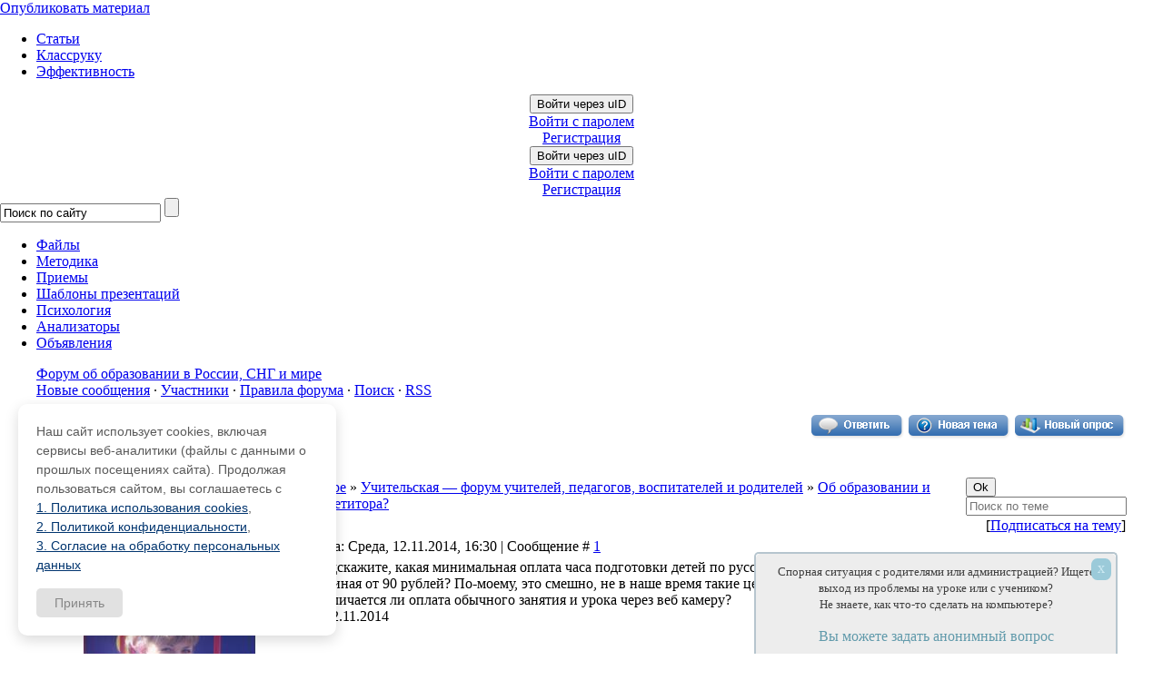

--- FILE ---
content_type: text/html; charset=UTF-8
request_url: https://pedsovet.su/forum/36-7985-1
body_size: 28933
content:
<!DOCTYPE html>
<html>
 <head>
 
 <title>Какова стоимость услуг репетитора? - Форум учителей об образовании в России и мире | Какова стоимость услуг репетитора? - Форум учителей об образовании в России и мире</title>
 <meta http-equiv="content-type" content="text/html; charset=utf-8">
 <meta name="Description" content="Форум учителей для учителей создан для общения учителей, на форуме обсуждаются вопросы педагогики, преподавания, работы в школе. Интернет-сообщество учителей, интернет-педсовет ">
 <meta name="Keywords" content="форум учителей, форум для учителей, интернет-сообщество учителей, интернет-педсовет, форум учителей информатики, форум учителей начальных классов, форум учителей английского языка, форум учителей физики, форум учителей химии, дисциплина на уроке">
 <!-- Подключение файлов для вкладок (Начало) -->
 <!-- Подключение Гугло-шрифта --> 
 <link href='//fonts.googleapis.com/css?family=Cuprum:400,400italic,700,700italic&subset=latin,cyrillic' rel='stylesheet' type='text/css'>
 <!-- Подключение Гугло-шрифта КОНЕЦ--> 
 <link type="text/css" rel="stylesheet" href="/_st/my.css?5" />
 <link type="text/css" rel="StyleSheet" href="/css/style.css?3" />
 <!-- Подключение файлов для вкладок (Конец) -->
 
 <link type="text/css" rel="StyleSheet" href="/css/style_crymaks.css?104" />
 <script src="//ajax.googleapis.com/ajax/libs/jquery/1.11.0/jquery.min.js"></script>
 
 

<meta name="viewport" content="width=device-width, initial-scale=0.9, maximum-scale=1.0, minimum-scale=0.3">
<!-- AdLabs -->
<script async src='https://yastatic.net/pcode/adfox/header-bidding.js'></script>
<script>
 const adfoxBiddersMap = {
 'myTarget': '816008' ,
 'betweenDigital':'871789' ,
 };
 var adUnits = [
 {
 code: 'adfox_15233046258042464',
 sizes: [[240,400]],
 bids: [
 {
 bidder: 'myTarget',
 params: {
 placementId: 340091,
 }
 }, {
 bidder: 'betweenDigital',
 params: {
 placementId: 2781282,
 }
 },
 ]
 },
 {
 code: 'adfox_152327770731182257',
 sizes: [[336,280]],
 bids: [
 {
 bidder: 'myTarget',
 params: {
 placementId: 340093,
 }
 }, {
 bidder: 'betweenDigital',
 params: {
 placementId: 2781283,
 }
 },
 ]
 },

 ];
 var userTimeout = 500;
 window.YaHeaderBiddingSettings = {
 biddersMap: adfoxBiddersMap,
 adUnits: adUnits,
 timeout: userTimeout
 };
</script>
<script src='https://yastatic.net/pcode/adfox/loader.js' crossorigin='anonymous' async></script>
 
<script async type='text/javascript' src='//s.luxcdn.com/t/197943/360_light.js'></script>
<!-- AdLabs -->
<!--пиксель ВК начало-->
<script type="text/javascript">!function(){var t=document.createElement("script");t.type="text/javascript",t.async=!0,t.src="https://vk.com/js/api/openapi.js?160",t.onload=function(){VK.Retargeting.Init("VK-RTRG-339685-hC3g9"),VK.Retargeting.Hit()},document.head.appendChild(t)}();</script><noscript><img src="https://vk.com/rtrg?p=VK-RTRG-339685-hC3g9" style="position:fixed; left:-999px;" alt=""/></noscript>
<!--пиксель ВК конец-->


<!-- AdLabs -->
<!-- AdLabs -->
<!-- /AdLabs -->
<!-- /AdLabs -->

<script src="https://vk.com/js/api/openapi.js?168" type="text/javascript"></script>
<!-- Facebook Pixel Code -->
<script>
!function(f,b,e,v,n,t,s)
{if(f.fbq)return;n=f.fbq=function(){n.callMethod?
n.callMethod.apply(n,arguments):n.queue.push(arguments)};
if(!f._fbq)f._fbq=n;n.push=n;n.loaded=!0;n.version='2.0';
n.queue=[];t=b.createElement(e);t.async=!0;
t.src=v;s=b.getElementsByTagName(e)[0];
s.parentNode.insertBefore(t,s)}(window, document,'script',
'https://connect.facebook.net/en_US/fbevents.js');
fbq('init', '330196982044053');
fbq('track', 'PageView');
</script>
<noscript><img height="1" width="1" style="display:none"
src="https://www.facebook.com/tr?id=330196982044053&ev=PageView&noscript=1"
/></noscript>
<!-- End Facebook Pixel Code -->


<script async type='text/javascript' src='//s.luxcdn.com/t/197943/360_light.js'></script>

 
	<link rel="stylesheet" href="/.s/src/base.min.css?v=221108" />
	<link rel="stylesheet" href="/.s/src/layer3.min.css?v=221108" />

	<script src="/.s/src/jquery-1.12.4.min.js"></script>
	
	<script src="/.s/src/uwnd.min.js?v=221108"></script>
	<link rel="stylesheet" href="/.s/src/ulightbox/ulightbox.min.css" />
	<link rel="stylesheet" href="/.s/src/social.css" />
	<script src="/.s/src/ulightbox/ulightbox.min.js"></script>
	<script>
/* --- UCOZ-JS-DATA --- */
window.uCoz = {"ssid":"452644005737740254150","layerType":3,"country":"US","site":{"id":"0katti","domain":"pedsovet.su","host":"katti.ucoz.ru"},"sign":{"5458":"Следующий","7254":"Изменить размер","5255":"Помощник","10075":"Обязательны для выбора","210178":"Замечания","7287":"Перейти на страницу с фотографией.","7251":"Запрошенный контент не может быть загружен. Пожалуйста, попробуйте позже.","7252":"Предыдущий","7253":"Начать слайд-шоу","3125":"Закрыть","3238":"Опции"},"mod":"fr","uLightboxType":1,"language":"ru","module":"forum"};
/* --- UCOZ-JS-CODE --- */

	function Insert(qmid, user, text ) {
		user = user.replace(/\[/g, '\\[').replace(/\]/g, '\\]');
		if ( !!text ) {
			qmid = qmid.replace(/[^0-9]/g, "");
			paste("[quote="+user+";"+qmid+"]"+text+"[/quote]\n", 0);
		} else {
			_uWnd.alert('Выделите текст для цитирования', '', {w:230, h:80, tm:3000});
		}
	}

	function paste(text, flag ) {
		if ( document.selection && flag ) {
			document.addform.message.focus();
			document.addform.document.selection.createRange().text = text;
		} else {
			document.addform.message.value += text;
		}
	}

	function get_selection( ) {
		if ( window.getSelection ) {
			selection = window.getSelection().toString();
		} else if ( document.getSelection ) {
			selection = document.getSelection();
		} else {
			selection = document.selection.createRange().text;
		}
	}

	function pdel(id, n ) {
		if ( confirm('Вы подтверждаете удаление?') ) {
			(window.pDelBut = document.getElementById('dbo' + id))
				&& (pDelBut.width = pDelBut.height = 13) && (pDelBut.src = '/.s/img/ma/m/i2.gif');
			_uPostForm('', {url:'/forum/36-7985-' + id + '-8-0-452644005737740254150', 't_pid': n});
		}
	}
 function uSocialLogin(t) {
			var params = {"google":{"height":600,"width":700},"facebook":{"height":520,"width":950},"ok":{"height":390,"width":710},"vkontakte":{"height":400,"width":790},"yandex":{"height":515,"width":870}};
			var ref = escape(location.protocol + '//' + ('pedsovet.su' || location.hostname) + location.pathname + ((location.hash ? ( location.search ? location.search + '&' : '?' ) + 'rnd=' + Date.now() + location.hash : ( location.search || '' ))));
			window.open('/'+t+'?ref='+ref,'conwin','width='+params[t].width+',height='+params[t].height+',status=1,resizable=1,left='+parseInt((screen.availWidth/2)-(params[t].width/2))+',top='+parseInt((screen.availHeight/2)-(params[t].height/2)-20)+'screenX='+parseInt((screen.availWidth/2)-(params[t].width/2))+',screenY='+parseInt((screen.availHeight/2)-(params[t].height/2)-20));
			return false;
		}
		function TelegramAuth(user){
			user['a'] = 9; user['m'] = 'telegram';
			_uPostForm('', {type: 'POST', url: '/index/sub', data: user});
		}
function loginPopupForm(params = {}) { new _uWnd('LF', ' ', -250, -100, { closeonesc:1, resize:1 }, { url:'/index/40' + (params.urlParams ? '?'+params.urlParams : '') }) }
/* --- UCOZ-JS-END --- */
</script>

	<style>.UhideBlock{display:none; }</style>
	<script type="text/javascript">new Image().src = "//counter.yadro.ru/hit;noadsru?r"+escape(document.referrer)+(screen&&";s"+screen.width+"*"+screen.height+"*"+(screen.colorDepth||screen.pixelDepth))+";u"+escape(document.URL)+";"+Date.now();</script>
</head>
 
 <body style="background-color:#FFFFFF; margin:0px; padding:0px;">
 <div id="utbr8214" rel="s17"></div>
 
 <!--U1OZON1Z--><script type="text/javascript">
$(document).ready(function(){
if ($("img#secImg")) {
$("img#secImg").next().attr("src","/img/refresh.gif");
}

$('.noun:contains("Войти как пользователь")').click(function(){
$('#regist').remove();
});

var ulogd = $('.loginButton:first').attr('onclick');
$('#uidLogButton a:first').before('<a href="javascript://" onclick="'+ulogd+'" class="login-with uid" title="Войти через uID" rel="nofollow"><i></i></a>');
$('.loginButton:first').parent('p').remove();

 $('#online_counter_str').html('Сейчас на сайте: <b>'+$('#onl1 b:first').text()+'</b> | Гостей: <b>'+$('#onl2 b:first').text()+'</b> | Пользователей: <b>'+$('#onl3 b:first').text()+'</b>');
});
</script>
<div class="material-menu-button">
 <span></span>
 <span></span>
 <span></span>
</div>
<div id="header" class="header_c">
 <div> 
 
 
 <div class="h-top-flex">
 <div class="logo_c">
 <a class="logo_c_link" href="/" title="Pedsovet.su - Интернет-сообщество учителей, Социальная сеть учителей"></a>
 </div>
 <div><noindex><a class="ulightbox" href="#div-dob-aj" rel="nofollow" onclick="yaCounter105559.reachGoal('upload_top'); return true;"><div class="addMt7">Опубликовать материал</div></a></noindex></div>
 <div class="h-menu-ul">
 <ul>
 <li><a href="/publ">Статьи</a></li>
 <li><a href="/publ/72">Классруку</a></li>
 <li><a href="/publ/67">Эффективность</a></li>
 </ul>
 </div>
 <div class="h-auth">
 <div class="user_links_c">
 
 
 <!-- 
 <a class="user_links_c_first_link" title="Log in" href="javascript:;" rel="nofollow" onclick="loginPopupForm(); return false;">Авторизация</a>
 <span class="user_links_c_separator"></span>
 <a class="user_links_c_second_link" title="Register now" href="/register">Регистрация</a>
 -->
 <div id="uidLogForm" class="auth-block" align="center">
				<div id="uidLogButton" class="auth-block-social">
					<div class="login-button-container"><button class="loginButton" onclick="window.open('https://login.uid.me/?site=0katti&amp;ref='+escape(location.protocol + '//' + ('pedsovet.su' || location.hostname) + location.pathname + ((location.hash ? (location.search ? location.search + '&' : '?') + 'rnd=' + Date.now() + location.hash : (location.search || '' )))),'uidLoginWnd','width=580,height=450,resizable=yes,titlebar=yes')">Войти через uID</button></div>
					<div class="auth-social-list"><a href="javascript:;" onclick="return uSocialLogin('vkontakte');" data-social="vkontakte" class="login-with vkontakte" title="Войти через ВКонтакте" rel="nofollow"><i></i></a><a href="javascript:;" onclick="return uSocialLogin('facebook');" data-social="facebook" class="login-with facebook" title="Войти через Facebook" rel="nofollow"><i></i></a><a href="javascript:;" onclick="return uSocialLogin('yandex');" data-social="yandex" class="login-with yandex" title="Войти через Яндекс" rel="nofollow"><i></i></a><a href="javascript:;" onclick="return uSocialLogin('google');" data-social="google" class="login-with google" title="Войти через Google" rel="nofollow"><i></i></a><a href="javascript:;" onclick="return uSocialLogin('ok');" data-social="ok" class="login-with ok" title="Войти через Одноклассники" rel="nofollow"><i></i></a></div>
					<div class="auth-block-switcher">
						<a href="javascript:;" class="noun" onclick="document.getElementById('uidLogButton').style.display='none';document.getElementById('baseLogForm').style.display='';" title="Используйте, если окно авторизации через uID не открывается">Старая форма входа</a>
					</div>
				</div>
				<div id="baseLogForm" class="auth-block-base" style="display:none">
		<script>
		sendFrm549685 = function( form, data = {} ) {
			var o   = $('#frmLg549685')[0];
			var pos = _uGetOffset(o);
			var o2  = $('#blk549685')[0];
			document.body.insertBefore(o2, document.body.firstChild);
			$(o2).css({top:(pos['top'])+'px',left:(pos['left'])+'px',width:o.offsetWidth+'px',height:o.offsetHeight+'px',display:''}).html('<div align="left" style="padding:5px;"><div class="myWinLoad"></div></div>');
			_uPostForm(form, { type:'POST', url:'/index/sub/', data, error:function() {
				$('#blk549685').html('<div align="left" style="padding:10px;"><div class="myWinLoadSF" title="Невозможно выполнить запрос, попробуйте позже"></div></div>');
				_uWnd.alert('<div class="myWinError">Невозможно выполнить запрос, попробуйте позже</div>', '', {w:250, h:90, tm:3000, pad:'15px'} );
				setTimeout("$('#blk549685').css('display', 'none');", '1500');
			}});
			return false
		}
		
		</script>

		<div id="blk549685" style="border:1px solid #CCCCCC;position:absolute;z-index:82;background:url('/.s/img/fr/g.gif');display:none;"></div>

		<form id="frmLg549685" class="login-form local-auth" action="/index/sub/" method="post" onsubmit="return sendFrm549685(this)" data-submitter="sendFrm549685">
			<div class="blockcontent">

<table border="0" cellspacing="1" cellpadding="0">

<tr><td colspan="2"><input class="loginName" type="text" name="user" value="" style="" placeholder="Логин/E-mail" maxlength="50"/></td></tr>
<tr><td colspan="2"><input class="loginPass" type="password" name="password" style="" placeholder="Пароль" maxlength="15"/></td></tr>
</table>
<table border="0" cellspacing="1" cellpadding="0">
<tr><td nowrap><input id="remthreadpage" type="checkbox" name="rem" value="1" checked="checked"/><label for="remthreadpage">запомнить</label> </td><td align="right" valign="top"><input class="loginButton" name="sbm" type="submit" value="Вход"/></td></tr>
<tr><td colspan="2"><div style="font-size:7pt;text-align:center;"><a href="https://guid.uid.me/remind" target="_blank">Забыл пароль</a> | <a href="/register">Регистрация</a></div></td></tr>
</table>

</div>
			<input type="hidden" name="a"    value="2" />
			<input type="hidden" name="ajax" value="1" />
			<input type="hidden" name="rnd"  value="685" />
			
			<div class="social-label">или</div><div class="auth-social-list"><a href="javascript:;" onclick="return uSocialLogin('vkontakte');" data-social="vkontakte" class="login-with vkontakte" title="Войти через ВКонтакте" rel="nofollow"><i></i></a><a href="javascript:;" onclick="return uSocialLogin('facebook');" data-social="facebook" class="login-with facebook" title="Войти через Facebook" rel="nofollow"><i></i></a><a href="javascript:;" onclick="return uSocialLogin('yandex');" data-social="yandex" class="login-with yandex" title="Войти через Яндекс" rel="nofollow"><i></i></a><a href="javascript:;" onclick="return uSocialLogin('google');" data-social="google" class="login-with google" title="Войти через Google" rel="nofollow"><i></i></a><a href="javascript:;" onclick="return uSocialLogin('ok');" data-social="ok" class="login-with ok" title="Войти через Одноклассники" rel="nofollow"><i></i></a></div>
		</form></div></div>
 <center><a href="//pedsovet.su/register" onclick="yaCounter105559.reachGoal('rgstrtop'); return true;" id="regist">Регистрация</a></center>
 
 </div>
 </div> 
 </div>

</div>
 <div style="clear:both;"></div>
</div> 

 <style>
@import url('/css/ubuntu_condensed.css');
</style>
 <span class="wrapperMobileM">
 <div class="loginFormMobile">
 
 
 <div id="uidLogForm" class="auth-block" align="center">
				<div id="uidLogButton" class="auth-block-social">
					<div class="login-button-container"><button class="loginButton" onclick="window.open('https://login.uid.me/?site=0katti&amp;ref='+escape(location.protocol + '//' + ('pedsovet.su' || location.hostname) + location.pathname + ((location.hash ? (location.search ? location.search + '&' : '?') + 'rnd=' + Date.now() + location.hash : (location.search || '' )))),'uidLoginWnd','width=580,height=450,resizable=yes,titlebar=yes')">Войти через uID</button></div>
					<div class="auth-social-list"><a href="javascript:;" onclick="return uSocialLogin('vkontakte');" data-social="vkontakte" class="login-with vkontakte" title="Войти через ВКонтакте" rel="nofollow"><i></i></a><a href="javascript:;" onclick="return uSocialLogin('facebook');" data-social="facebook" class="login-with facebook" title="Войти через Facebook" rel="nofollow"><i></i></a><a href="javascript:;" onclick="return uSocialLogin('yandex');" data-social="yandex" class="login-with yandex" title="Войти через Яндекс" rel="nofollow"><i></i></a><a href="javascript:;" onclick="return uSocialLogin('google');" data-social="google" class="login-with google" title="Войти через Google" rel="nofollow"><i></i></a><a href="javascript:;" onclick="return uSocialLogin('ok');" data-social="ok" class="login-with ok" title="Войти через Одноклассники" rel="nofollow"><i></i></a></div>
					<div class="auth-block-switcher">
						<a href="javascript:;" class="noun" onclick="document.getElementById('uidLogButton').style.display='none';document.getElementById('baseLogForm').style.display='';" title="Используйте, если окно авторизации через uID не открывается">Старая форма входа</a>
					</div>
				</div>
				<div id="baseLogForm" class="auth-block-base" style="display:none">
		<script>
		sendFrm549685 = function( form, data = {} ) {
			var o   = $('#frmLg549685')[0];
			var pos = _uGetOffset(o);
			var o2  = $('#blk549685')[0];
			document.body.insertBefore(o2, document.body.firstChild);
			$(o2).css({top:(pos['top'])+'px',left:(pos['left'])+'px',width:o.offsetWidth+'px',height:o.offsetHeight+'px',display:''}).html('<div align="left" style="padding:5px;"><div class="myWinLoad"></div></div>');
			_uPostForm(form, { type:'POST', url:'/index/sub/', data, error:function() {
				$('#blk549685').html('<div align="left" style="padding:10px;"><div class="myWinLoadSF" title="Невозможно выполнить запрос, попробуйте позже"></div></div>');
				_uWnd.alert('<div class="myWinError">Невозможно выполнить запрос, попробуйте позже</div>', '', {w:250, h:90, tm:3000, pad:'15px'} );
				setTimeout("$('#blk549685').css('display', 'none');", '1500');
			}});
			return false
		}
		
		</script>

		<div id="blk549685" style="border:1px solid #CCCCCC;position:absolute;z-index:82;background:url('/.s/img/fr/g.gif');display:none;"></div>

		<form id="frmLg549685" class="login-form local-auth" action="/index/sub/" method="post" onsubmit="return sendFrm549685(this)" data-submitter="sendFrm549685">
			<div class="blockcontent">

<table border="0" cellspacing="1" cellpadding="0">

<tr><td colspan="2"><input class="loginName" type="text" name="user" value="" style="" placeholder="Логин/E-mail" maxlength="50"/></td></tr>
<tr><td colspan="2"><input class="loginPass" type="password" name="password" style="" placeholder="Пароль" maxlength="15"/></td></tr>
</table>
<table border="0" cellspacing="1" cellpadding="0">
<tr><td nowrap><input id="remthreadpage" type="checkbox" name="rem" value="1" checked="checked"/><label for="remthreadpage">запомнить</label> </td><td align="right" valign="top"><input class="loginButton" name="sbm" type="submit" value="Вход"/></td></tr>
<tr><td colspan="2"><div style="font-size:7pt;text-align:center;"><a href="https://guid.uid.me/remind" target="_blank">Забыл пароль</a> | <a href="/register">Регистрация</a></div></td></tr>
</table>

</div>
			<input type="hidden" name="a"    value="2" />
			<input type="hidden" name="ajax" value="1" />
			<input type="hidden" name="rnd"  value="685" />
			
			<div class="social-label">или</div><div class="auth-social-list"><a href="javascript:;" onclick="return uSocialLogin('vkontakte');" data-social="vkontakte" class="login-with vkontakte" title="Войти через ВКонтакте" rel="nofollow"><i></i></a><a href="javascript:;" onclick="return uSocialLogin('facebook');" data-social="facebook" class="login-with facebook" title="Войти через Facebook" rel="nofollow"><i></i></a><a href="javascript:;" onclick="return uSocialLogin('yandex');" data-social="yandex" class="login-with yandex" title="Войти через Яндекс" rel="nofollow"><i></i></a><a href="javascript:;" onclick="return uSocialLogin('google');" data-social="google" class="login-with google" title="Войти через Google" rel="nofollow"><i></i></a><a href="javascript:;" onclick="return uSocialLogin('ok');" data-social="ok" class="login-with ok" title="Войти через Одноклассники" rel="nofollow"><i></i></a></div>
		</form></div></div>
 <center class="reg-tx"><a href="//pedsovet.su/register" id="regist">Регистрация</a></center>
 
 
 
 </div>
 <div class="navigation_c new navigation_c2">
 <div class="search_wrap_c">
 <form action="/index/0-39" method="get" onsubmit="this.sfSbm.disabled=true">
 <input type="hidden" name="searchid" value="1034006"/>
 <input type="text" value="Поиск по сайту" onblur="javascript:if(this.value==''){this.value='Поиск по сайту'};" onfocus="if(this.value=='Поиск по сайту') {this.value='';}" value="Поиск по сайту"
 size="20" maxlength="50" name="text" />
 <input type="submit" value="" name="sfSbm" />
 </form>
 </div>
 <ul id="topmenu_c" class="topmenu">
 <li class="topmenu ico1"><a onclick="yaCounter105559.reachGoal('new_menu_gorison'); return true;" href="/load"><span>Файлы</span></a></li>
 <li class="topmenu ico2"><a onclick="yaCounter105559.reachGoal('new_menu_gorison'); return true;" href="/publ/70"><span>Методика</span></a></li>
 <li class="topmenu ico3"><a onclick="yaCounter105559.reachGoal('new_menu_gorison'); return true;" href="/metodika/priemy"><span>Приемы</span></a></li>
 <li class="topmenu ico4"><a onclick="yaCounter105559.reachGoal('new_menu_gorison'); return true;" href="/publ/115"><span>Шаблоны презентаций</span></a></li>
 <li class="topmenu ico5"><a onclick="yaCounter105559.reachGoal('new_menu_gorison'); return true;" href="/publ/242"><span>Психология</span></a></li>
 <li class="topmenu ico6"><a onclick="yaCounter105559.reachGoal('analiz'); return true;" href="https://shop.pedsovet.su/shop/shablony-analiatory" target="_blank">Анализаторы</a></li> 
 <li class="topmenu ico7"><a onclick="yaCounter105559.reachGoal('new_menu_gorison'); return true;" href="/board">Объявления</a></li>
 </ul>
 </div>
 <div class="navigation_d" hidden>
 <ul class=topmenu_d>
 <li class="topmenu_d"><a href="/publ">Все статьи</a></li>
 <li class="topmenu_d"><a href="/publ/61">Мероприятия</a></li>
 <li class="topmenu_d"><a href="/publ/38">Конкурсы</a></li>
 <li class="topmenu_d"><a href="/load/320">Шаблоны презентаций</a></li>
 <li class="topmenu_d"><a href="/publ/72">Классруку</a></li>
 <li class="topmenu_d"><a href="/publ/67">Организация труда</a></li>
 <li class="topmenu_d"><a href="/publ/86">Оборудование</a></li>
 <li class="topmenu_d"><a href="/publ/193">Интервью</a></li>
 <li class="topmenu_d"><a href="/case">Кейсы</a></li>
 </ul>
 </div>
 </span>
 </div>
<script src="/js/script.min.js"></script>
<script type="text/javascript">
$('.svidenelstvo').tooltip( {position:'bottom'} );
 function closeLogin(){
 $('#uidLogButton').css('display', 'block');
 $('#baseLogForm').css('display', 'none');
 }
$(document).ready(function(){
 $('#baseLogForm form table').before('<div class="closeLogin" onclick="closeLogin()">x</div>');
 $('#baseLogForm form a:contains("Забыл пароль")').attr("onclick","yaCounter105559.reachGoal('rmnd_pswrd'); return true;"); 
 $('#baseLogForm form a:contains("Регистрация")').attr("onclick","yaCounter105559.reachGoal('rgstr'); return true;"); 
 $('#baseLogForm form a:contains("Забыл пароль")').text('Напомнить пароль');
 $('#baseLogForm form a:contains("Регистрация")').text('Зарегистрироваться'); 
 $('#uidLogForm .noun').attr('onclick', $('#uidLogForm .noun').attr('onclick')+"yaCounter105559.reachGoal('oldautotop');");
 $('#baseLogForm .loginPass').after('<div id="soc_botik2">'+$('#soc_botik').html()+'</div>');
 $('#baseLogForm .loginName').before('<h2>Вход на сайт</h2>');
});
</script>
<div style="display: none" id="soc_botik">
 <a href="javascript:;" onclick="return uSocialLogin('facebook');" data-social="facebook" class="login-with facebook" title="Войти через Facebook" rel="nofollow"><i></i></a>
 <a href="javascript:;" onclick="return uSocialLogin('vkontakte');" data-social="vkontakte" class="login-with vkontakte" title="Войти через ВКонтакте" rel="nofollow"><i></i></a>
 <a href="javascript:;" onclick="return uSocialLogin('ok');" data-social="ok" class="login-with ok" title="Войти через Одноклассники" rel="nofollow"><i></i></a>
 <a href="javascript:;" onclick="return uSocialLogin('google');" data-social="google" class="login-with google" title="Войти через Google" rel="nofollow"><i></i></a>
 
 <a href="javascript:;" onclick="return uSocialLogin('yandex');" data-social="yandex" class="login-with yandex" title="Войти через Яндекс" rel="nofollow"><i></i></a>
 </div>
<!--
<noindex>
 
 <div class="bts" onclick="document.location.href='https://t.me/paymentserv_bot?start=524614038';">
 <div class="bts-flex">
 <div class="bts-b1">
 <div class="bts-h1">Оплата ZOOM, Miro, Canva</div>
<div class="bts-intem"><span>Оплата рублями десятков зарубежных сервисов и сайтов / РЕКЛАМА</span></div>
 <!--<span>Готовая табличка со всеми показателями </span><span>Автоматически</span>-->
 <!--</div>
 <div class="bts-b2">
 <img src="/img/dz/kova.webp" alt=""/>
 <p>Я оплачиваю через этот<br> бот больше года</p>
 </div>
 </div>
</div> 
</noindex>
<!--<noindex></noindex>
-->

<link type="text/css" rel="StyleSheet" href="/css/style.css?7" /><!--/U1OZON1Z-->
 
 <div style="max-width: 1230px;margin: auto;" class="forum-wrapper">
 
 <div style="padding: 0 15px;" class="forumtd" class="main-content">
 
 <div class="blocktitle" style="margin-top:15px;"><span><a href="/forum/">Форум об образовании в России, СНГ и мире</span></div>
 <div id="forum-top-links">
 
 <a class="avtor" href="/forum/0-0-1-34" rel="nofollow"><!--<s5209>-->Новые сообщения<!--</s>--></a> &middot; 
 <a class="avtor" href="/forum/0-0-1-35" rel="nofollow"><!--<s5216>-->Участники<!--</s>--></a> &middot; 
 <a class="avtor" href="/forum/0-0-0-36" rel="nofollow"><!--<s5166>-->Правила форума<!--</s>--></a> &middot; 
 <a class="avtor" href="/forum/0-0-0-6" rel="nofollow"><!--<s3163>-->Поиск<!--</s>--></a> &middot; 
 <a class="avtor" href="/forum/36-0-0-37" rel="nofollow">RSS</a>
 </div>
 
 

 
 
 
		

		<table class="ThrTopButtonsTbl" border="0" width="100%" cellspacing="0" cellpadding="0">
			<tr class="ThrTopButtonsRow1">
				<td width="50%" class="ThrTopButtonsCl11">
	<ul class="switches switchesTbl forum-pages">
		<li class="pagesInfo">Страница <span class="curPage">1</span> из <span class="numPages">1</span></li>
		 <li class="switchActive">1</li> 
	</ul></td>
				<td align="right" class="frmBtns ThrTopButtonsCl12"><div id="frmButns83"><a href="javascript:;" rel="nofollow" onclick="_uWnd.alert('Необходима авторизация для данного действия. Войдите или зарегистрируйтесь.','',{w:230,h:80,tm:3000});return false;"><img alt="" style="margin:0;padding:0;border:0;" title="Ответить" src="/img/forumicons/t_reply.gif" /></a> <a href="javascript:;" rel="nofollow" onclick="_uWnd.alert('Необходима авторизация для данного действия. Войдите или зарегистрируйтесь.','',{w:230,h:80,tm:3000});return false;"><img alt="" style="margin:0;padding:0;border:0;" title="Новая тема" src="/img/forumicons/t_new.gif" /></a> <a href="javascript:;" rel="nofollow" onclick="_uWnd.alert('Необходима авторизация для данного действия. Войдите или зарегистрируйтесь.','',{w:230,h:80,tm:3000});return false;"><img alt="" style="margin:0;padding:0;border:0;" title="Новый опрос" src="/img/forumicons/t_poll.gif" /></a></div></td></tr>
			<tr class="ThrTopButtonsRow2">
	<td class="forumModerBlock ThrTopButtonsCl21"><span class="moders-wrapper">Модератор форума: <a href="/index/8-0-%D0%95%D0%BA%D0%B0%D1%82%D0%B5%D1%80%D0%B8%D0%BD%D0%B0_%D0%9F%D0%B0%D1%88%D0%BA%D0%BE%D0%B2%D0%B0" target="_blank" class="forumModer">Екатерина_Пашкова</a></span></td>
	<td class="ThrTopButtonsCl22">&nbsp;</td></tr>
		</table>
		
	<table class="ThrForumBarTbl" border="0" width="100%" cellspacing="0" cellpadding="0">
		<tr class="ThrForumBarRow1">
			<td class="forumNamesBar ThrForumBarCl11 breadcrumbs" style="padding-top:3px;padding-bottom:5px;">
				<a class="forumBar breadcrumb-item" href="/forum/">Форум учителей об образовании в России и мире</a>  <span class="breadcrumb-sep">&raquo;</span> <a class="forumBar breadcrumb-item" href="/forum/16">Учительская — форум учителей, педагогов, воспитателей и родителей</a> <span class="breadcrumb-sep">&raquo;</span> <a class="forumBar breadcrumb-item" href="/forum/36">Об образовании и обучении вообще</a> <span class="breadcrumb-sep">&raquo;</span> <a class="forumBarA" href="/forum/36-7985-1">Какова стоимость услуг репетитора?</a></td><td class="ThrForumBarCl12" >
	
	<script>
	function check_search(form ) {
		if ( form.s.value.length < 3 ) {
			_uWnd.alert('Вы ввели слишком короткий поисковой запрос.', '', { w:230, h:80, tm:3000 })
			return false
		}
		return true
	}
	</script>
	<form id="thread_search_form" onsubmit="return check_search(this)" action="/forum/36-7985" method="GET">
		<input class="fastNav" type="submit" value="Ok" id="thread_search_button"><input type="text" name="s" value="" placeholder="Поиск по теме" id="thread_search_field"/>
	</form>
			</td></tr>
	</table>
		
		<div class="gDivLeft">
	<div class="gDivRight">
		<table class="gTable threadpage-posts-table" border="0" width="100%" cellspacing="1" cellpadding="0">
		<tr>
			<td class="gTableTop">
				<div style="float:right" class="gTopCornerRight"></div>
				<span class="forum-title">Какова стоимость услуг репетитора?</span>
				</td></tr><tr><td class="postSeparator"></td></tr><tr id="post152320"><td class="postFirst"><table id="152320" border="0" width="100%" cellspacing="1" cellpadding="2" class="postTable">
<tr><td width="23%" class="postTdTop" align="center">
<a class="postUser" href="javascript://" rel="nofollow" onClick="emoticon('[b]Лариса_Тащилина[/b],');return false;">Лариса_Тащилина</a></td><td class="postTdTop">Дата: Среда, 12.11.2014, 16:30 | Сообщение # <a rel="nofollow" name="152320" class="postNumberLink" href="javascript:;" onclick="prompt('Прямая ссылка к сообщению', 'https://pedsovet.su/forum/36-7985-152320-16-1415799049'); return false;">1</a></td></tr>
<tr><td class="postTdInfo" valign="top" width="25%">
<table width="100%">
<tr>
<td>
 <a class="postUserMobile" href="javascript://" rel="nofollow" onClick="emoticon('[b]Лариса_Тащилина[/b],');return false;">Лариса_Тащилина</a>
 <div class="username" style="font-size: 14px;margin-bottom:5px;margin-top:0px;text-align:center;"><br>
 <img alt="Лариса" title="Лариса" class="userAvatar" border="0" src="/avatar/15/773664.jpg" style="margin: 0px 10px 10px 0px;"></div>
 <div class="postRankIco"><img alt="" border="0" align="absmiddle" name="rankimg" src="/img/rank/rank2.gif" title="Ранг 2" /></div>

 Ранг: Первоклашка (<a href="http://pedsovet.su/publ/120-1-0-4891" rel="nofollow">?</a>)<br/>
 
 Группа: Пользователи<br/>
 
 Должность: учитель-филолог<br/> 
  
 
 
</td>
</tr>
</table>
<table class="pt-userinfo">

<tr>
<td width="50%">Сообщений: </td>
<td><div class="numposts"><span class="unp">31</span></div></td>
</tr>
 

<tr>
<td>Награды: </td>
<td><a href="javascript:;" rel="nofollow" onclick="new _uWnd('AwL', 'Список наград', 380, 200, {autosize:1, closeonesc:1, maxh:300, minh:100},{url:'/index/54-242250'});return false;" title="Список наград"><span class="repNums"><b>1</b></span></a> </td>
</tr>




<tr>
<td>Статус: </td>
<td><span class="statusOffline">Offline</span></td>
</tr>

</table>
</td>
<td class="posttdMessage" valign="top"><span class="ucoz-forum-post" id="ucoz-forum-post-152320" edit-url="">Подскажите, какая минимальная оплата часа подготовки детей по русскому языку к ОГЭ (ГИА) и ЕГЭ ? Смотришь объявления - начиная от 90 рублей? По-моему, это смешно, не в наше время такие цены устанавливать. <br /> Различается ли оплата обычного занятия и урока через веб камеру?</span>
 <div class="mbPostData"><i class="fa fa-clock-o" aria-hidden="true"></i> 12.11.2014</div>
 


</td></tr> 
<tr><td class="postBottom" align="center">

 </td>
 <!--
 <td style="background: none repeat scroll 0 0 #F1F0EC;">&nbsp;
 </td>
--> 
 
 <td class="postBottom postBottom2">
<table border="0" width="100%" cellspacing="0" cellpadding="0">
 <tr><td class="mobTrN"><a href="/index/8-242250" target="_blank"><img alt="" style="margin:0;padding:0;border:0;" src="/img/forumicons/p_profile.gif" title="Профиль пользователя" /></a>  <a href="javascript:;" rel="nofollow" onclick="window.top.location.href='mai'+'lto:'+'ya.'+'lmtas'+'chilina@ya.ru';return false;"><img alt="" style="margin:0;padding:0;border:0;" src="/img/forumicons/p_email.gif" title="E-mail адрес" /></a>  </td><td class="mobTrN" align="right" style="padding-right:15px;">

</td>
 
 <td class="spMobSto" style="padding-right: 15px; width: 60px;"><div style="width: 130px;"><a href="javascript://" onclick="document.getElementById('uidLogButton').style.display='none';document.getElementById('baseLogForm').style.display='';">Ответить</a> <a href="javascript: setPostThanks(152320);spasibo_forum();">Спасибо</a></div></div></td>
 
 <td width="2%" nowrap align="right"><a class="goOnTop" href="javascript:scroll(0,0);"><img alt="" style="margin:0;padding:0;border:0;" src="/img/forumicons/p_up.gif" title="Вверх" /></a></td></tr>
</table></td></tr>
 <tr class="postThanksRow postThanksRow152320"><td class="postThanks"><span id="postThanksCntText152320"></span></td><td class="postThanks s1"><span id="postThanksUsersList152320"></span></td></tr>
</table>

 
</td></tr><tr id="post152324"><td class="postRest2"><table id="152324" border="0" width="100%" cellspacing="1" cellpadding="2" class="postTable">
<tr><td width="23%" class="postTdTop" align="center">
<a class="postUser" href="javascript://" rel="nofollow" onClick="emoticon('[b]alsergast[/b],');return false;">alsergast</a></td><td class="postTdTop">Дата: Среда, 12.11.2014, 17:55 | Сообщение # <a rel="nofollow" name="152324" class="postNumberLink" href="javascript:;" onclick="prompt('Прямая ссылка к сообщению', 'https://pedsovet.su/forum/36-7985-152324-16-1415804100'); return false;">2</a></td></tr>
<tr><td class="postTdInfo" valign="top" width="25%">
<table width="100%">
<tr>
<td>
 <a class="postUserMobile" href="javascript://" rel="nofollow" onClick="emoticon('[b]alsergast[/b],');return false;">alsergast</a>
 <div class="username" style="font-size: 14px;margin-bottom:5px;margin-top:0px;text-align:center;"><br>
 <img alt="Алексей Астраханцев" title="Алексей Астраханцев" class="userAvatar" border="0" src="/avatar/49/988147.png" style="margin: 0px 10px 10px 0px;"></div>
 <div class="postRankIco"><img alt="" border="0" align="absmiddle" name="rankimg" src="/img/rank/rank9.gif" title="Ранг 9" /></div>

 Ранг: Профессор (<a href="http://pedsovet.su/publ/120-1-0-4891" rel="nofollow">?</a>)<br/>
 
 Группа: Пользователи<br/>
 
  
  
 
 
</td>
</tr>
</table>
<table class="pt-userinfo">

<tr>
<td width="50%">Сообщений: </td>
<td><div class="numposts"><span class="unp">4335</span></div></td>
</tr>
 

<tr>
<td>Награды: </td>
<td><a href="javascript:;" rel="nofollow" onclick="new _uWnd('AwL', 'Список наград', 380, 200, {autosize:1, closeonesc:1, maxh:300, minh:100},{url:'/index/54-6334'});return false;" title="Список наград"><span class="repNums"><b>58</b></span></a> </td>
</tr>




<tr>
<td>Статус: </td>
<td><span class="statusOffline">Offline</span></td>
</tr>

</table>
</td>
<td class="posttdMessage" valign="top"><span class="ucoz-forum-post" id="ucoz-forum-post-152324" edit-url="">Во сколько вы оцениваете своё время и условия работы - столько час вашей работы и будет стоить. Кого-то 90 р. устраивает, а кому-то и 1000 р. недостаточно.</span>
 <div class="mbPostData"><i class="fa fa-clock-o" aria-hidden="true"></i> 12.11.2014</div>
 


</td></tr> 
<tr><td class="postBottom" align="center">

 </td>
 <!--
 <td style="background: none repeat scroll 0 0 #F1F0EC;">&nbsp;
 </td>
--> 
 
 <td class="postBottom postBottom2">
<table border="0" width="100%" cellspacing="0" cellpadding="0">
 <tr><td class="mobTrN"><a href="/index/8-6334" target="_blank"><img alt="" style="margin:0;padding:0;border:0;" src="/img/forumicons/p_profile.gif" title="Профиль пользователя" /></a>   <img alt="" style="cursor:pointer;margin:0;padding:0;border:0;" src="/img/forumicons/p_www.gif" title="Домашняя страница" onclick="window.open('http://www.alsergast.ucoz.ru/')" /> </td><td class="mobTrN" align="right" style="padding-right:15px;">

</td>
 
 <td class="spMobSto" style="padding-right: 15px; width: 60px;"><div style="width: 130px;"><a href="javascript://" onclick="document.getElementById('uidLogButton').style.display='none';document.getElementById('baseLogForm').style.display='';">Ответить</a> <a href="javascript: setPostThanks(152324);spasibo_forum();">Спасибо</a></div></div></td>
 
 <td width="2%" nowrap align="right"><a class="goOnTop" href="javascript:scroll(0,0);"><img alt="" style="margin:0;padding:0;border:0;" src="/img/forumicons/p_up.gif" title="Вверх" /></a></td></tr>
</table></td></tr>
 <tr class="postThanksRow postThanksRow152324"><td class="postThanks"><span id="postThanksCntText152324"></span></td><td class="postThanks s1"><span id="postThanksUsersList152324"></span></td></tr>
</table>
</td></tr><tr id="post152327"><td class="postRest1"><table id="152327" border="0" width="100%" cellspacing="1" cellpadding="2" class="postTable">
<tr><td width="23%" class="postTdTop" align="center">
<a class="postUser" href="javascript://" rel="nofollow" onClick="emoticon('[b]Александр_Игрицкий[/b],');return false;">Александр_Игрицкий</a></td><td class="postTdTop">Дата: Среда, 12.11.2014, 18:46 | Сообщение # <a rel="nofollow" name="152327" class="postNumberLink" href="javascript:;" onclick="prompt('Прямая ссылка к сообщению', 'https://pedsovet.su/forum/36-7985-152327-16-1415807209'); return false;">3</a></td></tr>
<tr><td class="postTdInfo" valign="top" width="25%">
<table width="100%">
<tr>
<td>
 <a class="postUserMobile" href="javascript://" rel="nofollow" onClick="emoticon('[b]Александр_Игрицкий[/b],');return false;">Александр_Игрицкий</a>
 <div class="username" style="font-size: 14px;margin-bottom:5px;margin-top:0px;text-align:center;"><br>
 <img alt="Александр Игрицкий" title="Александр Игрицкий" class="userAvatar" border="0" src="/.s/a/22/8.png" style="margin: 0px 10px 10px 0px;"></div>
 <div class="postRankIco"><img alt="" border="0" align="absmiddle" name="rankimg" src="/img/rank/rank10.gif" title="Ранг 10" /></div>

 Ранг: Академик (<a href="http://pedsovet.su/publ/120-1-0-4891" rel="nofollow">?</a>)<br/>
 
 Группа: Заблокированные<br/>
 
 Должность: Freelancer<br/> 
  
 
 
</td>
</tr>
</table>
<table class="pt-userinfo">

<tr>
<td width="50%">Сообщений: </td>
<td><div class="numposts"><span class="unp">11095</span></div></td>
</tr>
 

<tr>
<td>Награды: </td>
<td><a href="javascript:;" rel="nofollow" onclick="new _uWnd('AwL', 'Список наград', 380, 200, {autosize:1, closeonesc:1, maxh:300, minh:100},{url:'/index/54-157176'});return false;" title="Список наград"><span class="repNums"><b>129</b></span></a> </td>
</tr>




<tr>
<td>Статус: </td>
<td><span class="statusOffline">Offline</span></td>
</tr>

</table>
</td>
<td class="posttdMessage" valign="top"><span class="ucoz-forum-post" id="ucoz-forum-post-152327" edit-url=""><b>Тащилина</b>, полностью согласен с Алексеем Сергеевичем. Вы назначаете свою цену. <br /> Вы можете учитывать рынок этих услуг, можете не учитывать. Спрос, как я понимаю, есть. Вы делаете предложение. И ждёте. <br /> За 90 рублей Вы даже к телефону не подходите. <br /> За 1000 с радостью начинаете работать. <br /> Существенно ниже 1000 - Вы себя не цените. <br /> Существенно выше - жируете. <br /> Цифра 1000 ориентировочно дана для Москвы и серьезно зависит от условий и характера услуг. <br /> И всё.</span>
 <div class="mbPostData"><i class="fa fa-clock-o" aria-hidden="true"></i> 12.11.2014</div>
 

<br><br><div class="edited">Сообщение отредактировал <span class="editedBy">Александр_Игрицкий</span> - <span class="editedTime">Среда, 12.11.2014, 22:17</span></div>
</td></tr> 
<tr><td class="postBottom" align="center">

 </td>
 <!--
 <td style="background: none repeat scroll 0 0 #F1F0EC;">&nbsp;
 </td>
--> 
 
 <td class="postBottom postBottom2">
<table border="0" width="100%" cellspacing="0" cellpadding="0">
 <tr><td class="mobTrN"><a href="/index/8-157176" target="_blank"><img alt="" style="margin:0;padding:0;border:0;" src="/img/forumicons/p_profile.gif" title="Профиль пользователя" /></a>  <a href="javascript:;" rel="nofollow" onclick="window.top.location.href='mai'+'lto:'+'igr'+'izky@'+'mail.ru';return false;"><img alt="" style="margin:0;padding:0;border:0;" src="/img/forumicons/p_email.gif" title="E-mail адрес" /></a>  </td><td class="mobTrN" align="right" style="padding-right:15px;">

</td>
 
 <td class="spMobSto" style="padding-right: 15px; width: 60px;"><div style="width: 130px;"><a href="javascript://" onclick="document.getElementById('uidLogButton').style.display='none';document.getElementById('baseLogForm').style.display='';">Ответить</a> <a href="javascript: setPostThanks(152327);spasibo_forum();">Спасибо</a></div></div></td>
 
 <td width="2%" nowrap align="right"><a class="goOnTop" href="javascript:scroll(0,0);"><img alt="" style="margin:0;padding:0;border:0;" src="/img/forumicons/p_up.gif" title="Вверх" /></a></td></tr>
</table></td></tr>
 <tr class="postThanksRow postThanksRow152327"><td class="postThanks"><span id="postThanksCntText152327"></span></td><td class="postThanks s1"><span id="postThanksUsersList152327"></span></td></tr>
</table>
</td></tr><tr id="post152328"><td class="postRest2"><table id="152328" border="0" width="100%" cellspacing="1" cellpadding="2" class="postTable">
<tr><td width="23%" class="postTdTop" align="center">
<a class="postUser" href="javascript://" rel="nofollow" onClick="emoticon('[b]Светлана0089[/b],');return false;">Светлана0089</a></td><td class="postTdTop">Дата: Среда, 12.11.2014, 19:01 | Сообщение # <a rel="nofollow" name="152328" class="postNumberLink" href="javascript:;" onclick="prompt('Прямая ссылка к сообщению', 'https://pedsovet.su/forum/36-7985-152328-16-1415808110'); return false;">4</a></td></tr>
<tr><td class="postTdInfo" valign="top" width="25%">
<table width="100%">
<tr>
<td>
 <a class="postUserMobile" href="javascript://" rel="nofollow" onClick="emoticon('[b]Светлана0089[/b],');return false;">Светлана0089</a>
 <div class="username" style="font-size: 14px;margin-bottom:5px;margin-top:0px;text-align:center;"><br>
 <img alt="Светлана Гайсина" title="Светлана Гайсина" class="userAvatar" border="0" src="/avatar/01/470009.jpg" style="margin: 0px 10px 10px 0px;"></div>
 <div class="postRankIco"><img alt="" border="0" align="absmiddle" name="rankimg" src="/img/rank/rank1.gif" title="Ранг 1" /></div>

 Ранг: Дошколенок (<a href="http://pedsovet.su/publ/120-1-0-4891" rel="nofollow">?</a>)<br/>
 
 Группа: Пользователи<br/>
 
 Должность: учитель химии<br/> 
  
 
 
</td>
</tr>
</table>
<table class="pt-userinfo">

<tr>
<td width="50%">Сообщений: </td>
<td><div class="numposts"><span class="unp">3</span></div></td>
</tr>
 

<tr>
<td>Награды: </td>
<td><a href="javascript:;" rel="nofollow" onclick="new _uWnd('AwL', 'Список наград', 380, 200, {autosize:1, closeonesc:1, maxh:300, minh:100},{url:'/index/54-247121'});return false;" title="Список наград"><span class="repNums"><b>0</b></span></a> </td>
</tr>




<tr>
<td>Статус: </td>
<td><span class="statusOffline">Offline</span></td>
</tr>

</table>
</td>
<td class="posttdMessage" valign="top"><span class="ucoz-forum-post" id="ucoz-forum-post-152328" edit-url="">Лариса. С Москвой равняться не нужно. По Краснодарскому краю 250-350, 350 в основном за час занятий математикой. Ориентир - 300.</span>
 <div class="mbPostData"><i class="fa fa-clock-o" aria-hidden="true"></i> 12.11.2014</div>
 


</td></tr> 
<tr><td class="postBottom" align="center">

 </td>
 <!--
 <td style="background: none repeat scroll 0 0 #F1F0EC;">&nbsp;
 </td>
--> 
 
 <td class="postBottom postBottom2">
<table border="0" width="100%" cellspacing="0" cellpadding="0">
 <tr><td class="mobTrN"><a href="/index/8-247121" target="_blank"><img alt="" style="margin:0;padding:0;border:0;" src="/img/forumicons/p_profile.gif" title="Профиль пользователя" /></a>    </td><td class="mobTrN" align="right" style="padding-right:15px;">

</td>
 
 <td class="spMobSto" style="padding-right: 15px; width: 60px;"><div style="width: 130px;"><a href="javascript://" onclick="document.getElementById('uidLogButton').style.display='none';document.getElementById('baseLogForm').style.display='';">Ответить</a> <a href="javascript: setPostThanks(152328);spasibo_forum();">Спасибо</a></div></div></td>
 
 <td width="2%" nowrap align="right"><a class="goOnTop" href="javascript:scroll(0,0);"><img alt="" style="margin:0;padding:0;border:0;" src="/img/forumicons/p_up.gif" title="Вверх" /></a></td></tr>
</table></td></tr>
 <tr class="postThanksRow postThanksRow152328"><td class="postThanks"><span id="postThanksCntText152328"></span></td><td class="postThanks s1"><span id="postThanksUsersList152328"></span></td></tr>
</table>
</td></tr><tr id="post152330"><td class="postRest1"><table id="152330" border="0" width="100%" cellspacing="1" cellpadding="2" class="postTable">
<tr><td width="23%" class="postTdTop" align="center">
<a class="postUser" href="javascript://" rel="nofollow" onClick="emoticon('[b]Лариса_Тащилина[/b],');return false;">Лариса_Тащилина</a></td><td class="postTdTop">Дата: Среда, 12.11.2014, 19:21 | Сообщение # <a rel="nofollow" name="152330" class="postNumberLink" href="javascript:;" onclick="prompt('Прямая ссылка к сообщению', 'https://pedsovet.su/forum/36-7985-152330-16-1415809261'); return false;">5</a></td></tr>
<tr><td class="postTdInfo" valign="top" width="25%">
<table width="100%">
<tr>
<td>
 <a class="postUserMobile" href="javascript://" rel="nofollow" onClick="emoticon('[b]Лариса_Тащилина[/b],');return false;">Лариса_Тащилина</a>
 <div class="username" style="font-size: 14px;margin-bottom:5px;margin-top:0px;text-align:center;"><br>
 <img alt="Лариса" title="Лариса" class="userAvatar" border="0" src="/avatar/15/773664.jpg" style="margin: 0px 10px 10px 0px;"></div>
 <div class="postRankIco"><img alt="" border="0" align="absmiddle" name="rankimg" src="/img/rank/rank2.gif" title="Ранг 2" /></div>

 Ранг: Первоклашка (<a href="http://pedsovet.su/publ/120-1-0-4891" rel="nofollow">?</a>)<br/>
 
 Группа: Пользователи<br/>
 
 Должность: учитель-филолог<br/> 
  
 
 
</td>
</tr>
</table>
<table class="pt-userinfo">

<tr>
<td width="50%">Сообщений: </td>
<td><div class="numposts"><span class="unp">31</span></div></td>
</tr>
 

<tr>
<td>Награды: </td>
<td><a href="javascript:;" rel="nofollow" onclick="new _uWnd('AwL', 'Список наград', 380, 200, {autosize:1, closeonesc:1, maxh:300, minh:100},{url:'/index/54-242250'});return false;" title="Список наград"><span class="repNums"><b>1</b></span></a> </td>
</tr>




<tr>
<td>Статус: </td>
<td><span class="statusOffline">Offline</span></td>
</tr>

</table>
</td>
<td class="posttdMessage" valign="top"><span class="ucoz-forum-post" id="ucoz-forum-post-152330" edit-url="">Спасибо за отклики! У нас расценки непостоянные, я не меняю сумму вот уже года четыре - 350 р. за занятие. правда, занимаюсь полтора-два часа и приезжаю к детям сама, своим ходом. вот поэтому меня заинтересовали занятия через веб камеру. теперь думаю - надо ли брать меньше, уже скинув 50 рублей за дорогу...</span>
 <div class="mbPostData"><i class="fa fa-clock-o" aria-hidden="true"></i> 12.11.2014</div>
 


</td></tr> 
<tr><td class="postBottom" align="center">

 </td>
 <!--
 <td style="background: none repeat scroll 0 0 #F1F0EC;">&nbsp;
 </td>
--> 
 
 <td class="postBottom postBottom2">
<table border="0" width="100%" cellspacing="0" cellpadding="0">
 <tr><td class="mobTrN"><a href="/index/8-242250" target="_blank"><img alt="" style="margin:0;padding:0;border:0;" src="/img/forumicons/p_profile.gif" title="Профиль пользователя" /></a>  <a href="javascript:;" rel="nofollow" onclick="window.top.location.href='mai'+'lto:'+'ya.'+'lmtas'+'chilina@ya.ru';return false;"><img alt="" style="margin:0;padding:0;border:0;" src="/img/forumicons/p_email.gif" title="E-mail адрес" /></a>  </td><td class="mobTrN" align="right" style="padding-right:15px;">

</td>
 
 <td class="spMobSto" style="padding-right: 15px; width: 60px;"><div style="width: 130px;"><a href="javascript://" onclick="document.getElementById('uidLogButton').style.display='none';document.getElementById('baseLogForm').style.display='';">Ответить</a> <a href="javascript: setPostThanks(152330);spasibo_forum();">Спасибо</a></div></div></td>
 
 <td width="2%" nowrap align="right"><a class="goOnTop" href="javascript:scroll(0,0);"><img alt="" style="margin:0;padding:0;border:0;" src="/img/forumicons/p_up.gif" title="Вверх" /></a></td></tr>
</table></td></tr>
 <tr class="postThanksRow postThanksRow152330"><td class="postThanks"><span id="postThanksCntText152330"></span></td><td class="postThanks s1"><span id="postThanksUsersList152330"></span></td></tr>
</table>
</td></tr><tr id="post152334"><td class="postRest2"><table id="152334" border="0" width="100%" cellspacing="1" cellpadding="2" class="postTable">
<tr><td width="23%" class="postTdTop" align="center">
<a class="postUser" href="javascript://" rel="nofollow" onClick="emoticon('[b]Екатерина_Пашкова[/b],');return false;">Екатерина_Пашкова</a></td><td class="postTdTop">Дата: Среда, 12.11.2014, 19:31 | Сообщение # <a rel="nofollow" name="152334" class="postNumberLink" href="javascript:;" onclick="prompt('Прямая ссылка к сообщению', 'https://pedsovet.su/forum/36-7985-152334-16-1415809869'); return false;">6</a></td></tr>
<tr><td class="postTdInfo" valign="top" width="25%">
<table width="100%">
<tr>
<td>
 <a class="postUserMobile" href="javascript://" rel="nofollow" onClick="emoticon('[b]Екатерина_Пашкова[/b],');return false;">Екатерина_Пашкова</a>
 <div class="username" style="font-size: 14px;margin-bottom:5px;margin-top:0px;text-align:center;"><br>
 <img alt="Екатерина" title="Екатерина" class="userAvatar" border="0" src="/avatar/16/015602.jpg" style="margin: 0px 10px 10px 0px;"></div>
 <div class="postRankIco"><img alt="" border="0" align="absmiddle" name="rankimg" src="/img/rank/rank10.gif" title="Ранг 10" /></div>

 Ранг: Академик (<a href="http://pedsovet.su/publ/120-1-0-4891" rel="nofollow">?</a>)<br/>
 
 Группа: Администраторы<br/>
 
 Должность: преподаватель ИКТ<br/> 
  
 
 
</td>
</tr>
</table>
<table class="pt-userinfo">

<tr>
<td width="50%">Сообщений: </td>
<td><div class="numposts"><span class="unp">7235</span></div></td>
</tr>
 

<tr>
<td>Награды: </td>
<td><a href="javascript:;" rel="nofollow" onclick="new _uWnd('AwL', 'Список наград', 380, 200, {autosize:1, closeonesc:1, maxh:300, minh:100},{url:'/index/54-11345'});return false;" title="Список наград"><span class="repNums"><b>285</b></span></a> </td>
</tr>




<tr>
<td>Статус: </td>
<td><span class="statusOffline">Offline</span></td>
</tr>

</table>
</td>
<td class="posttdMessage" valign="top"><span class="ucoz-forum-post" id="ucoz-forum-post-152334" edit-url=""><b>Тащилина</b>, меньше брать, думаю, не нужно, здесь есть другие сложности: оплата интернета, оборудования. И вообще, низкие цены могут наоборот оттолкнуть. Думаю, что рублей 400 в самый раз (если бюджетный вариант), но можно и дороже.</span>
 <div class="mbPostData"><i class="fa fa-clock-o" aria-hidden="true"></i> 12.11.2014</div>
 


</td></tr> 
<tr><td class="postBottom" align="center">

 </td>
 <!--
 <td style="background: none repeat scroll 0 0 #F1F0EC;">&nbsp;
 </td>
--> 
 
 <td class="postBottom postBottom2">
<table border="0" width="100%" cellspacing="0" cellpadding="0">
 <tr><td class="mobTrN"><a href="/index/8-11345" target="_blank"><img alt="" style="margin:0;padding:0;border:0;" src="/img/forumicons/p_profile.gif" title="Профиль пользователя" /></a>    </td><td class="mobTrN" align="right" style="padding-right:15px;">

</td>
 
 <td class="spMobSto" style="padding-right: 15px; width: 60px;"><div style="width: 130px;"><a href="javascript://" onclick="document.getElementById('uidLogButton').style.display='none';document.getElementById('baseLogForm').style.display='';">Ответить</a> <a href="javascript: setPostThanks(152334);spasibo_forum();">Спасибо</a></div></div></td>
 
 <td width="2%" nowrap align="right"><a class="goOnTop" href="javascript:scroll(0,0);"><img alt="" style="margin:0;padding:0;border:0;" src="/img/forumicons/p_up.gif" title="Вверх" /></a></td></tr>
</table></td></tr>
 <tr class="postThanksRow postThanksRow152334"><td class="postThanks"><span id="postThanksCntText152334"></span></td><td class="postThanks s1"><span id="postThanksUsersList152334"></span></td></tr>
</table>
</td></tr><tr id="post152335"><td class="postRest1"><table id="152335" border="0" width="100%" cellspacing="1" cellpadding="2" class="postTable">
<tr><td width="23%" class="postTdTop" align="center">
<a class="postUser" href="javascript://" rel="nofollow" onClick="emoticon('[b]Лариса_Тащилина[/b],');return false;">Лариса_Тащилина</a></td><td class="postTdTop">Дата: Среда, 12.11.2014, 19:34 | Сообщение # <a rel="nofollow" name="152335" class="postNumberLink" href="javascript:;" onclick="prompt('Прямая ссылка к сообщению', 'https://pedsovet.su/forum/36-7985-152335-16-1415810049'); return false;">7</a></td></tr>
<tr><td class="postTdInfo" valign="top" width="25%">
<table width="100%">
<tr>
<td>
 <a class="postUserMobile" href="javascript://" rel="nofollow" onClick="emoticon('[b]Лариса_Тащилина[/b],');return false;">Лариса_Тащилина</a>
 <div class="username" style="font-size: 14px;margin-bottom:5px;margin-top:0px;text-align:center;"><br>
 <img alt="Лариса" title="Лариса" class="userAvatar" border="0" src="/avatar/15/773664.jpg" style="margin: 0px 10px 10px 0px;"></div>
 <div class="postRankIco"><img alt="" border="0" align="absmiddle" name="rankimg" src="/img/rank/rank2.gif" title="Ранг 2" /></div>

 Ранг: Первоклашка (<a href="http://pedsovet.su/publ/120-1-0-4891" rel="nofollow">?</a>)<br/>
 
 Группа: Пользователи<br/>
 
 Должность: учитель-филолог<br/> 
  
 
 
</td>
</tr>
</table>
<table class="pt-userinfo">

<tr>
<td width="50%">Сообщений: </td>
<td><div class="numposts"><span class="unp">31</span></div></td>
</tr>
 

<tr>
<td>Награды: </td>
<td><a href="javascript:;" rel="nofollow" onclick="new _uWnd('AwL', 'Список наград', 380, 200, {autosize:1, closeonesc:1, maxh:300, minh:100},{url:'/index/54-242250'});return false;" title="Список наград"><span class="repNums"><b>1</b></span></a> </td>
</tr>




<tr>
<td>Статус: </td>
<td><span class="statusOffline">Offline</span></td>
</tr>

</table>
</td>
<td class="posttdMessage" valign="top"><span class="ucoz-forum-post" id="ucoz-forum-post-152335" edit-url=""><!--uzquote--><div class="bbQuoteBlock"><div class="bbQuoteName" style="padding-left:5px;font-size:7pt"><b>Цитата</b> <span class="qName"><!--qn-->Екатерина_Пашкова<!--/qn--></span> (<span class="qAnchor"><!--qa--><a href="//pedsovet.su/forum/36-7985-152334-16-1415809869"><img alt="" style="margin:0;padding:0;vertical-align:middle;border:0;" title="Ссылка на цитируемый текст" src="//pedsovet.su/img/forumicons/lastpost.gif"></a><!--/qa--></span>)</div><div class="quoteMessage" style="border:1px inset;max-height:200px;overflow:auto;height:expression(this.scrollHeight<5?this.style.height:scrollHeight>200?'200px':''+(this.scrollHeight+5)+'px');"><!--uzq-->оплата интернета, оборудования<!--/uzq--></div></div><!--/uzquote--> <br /> спасибо! об этом-то я совсем не подумала. <img src="/.s/sm/1/wink.gif" border="0" align="absmiddle" alt="wink" /></span>
 <div class="mbPostData"><i class="fa fa-clock-o" aria-hidden="true"></i> 12.11.2014</div>
 


</td></tr> 
<tr><td class="postBottom" align="center">

 </td>
 <!--
 <td style="background: none repeat scroll 0 0 #F1F0EC;">&nbsp;
 </td>
--> 
 
 <td class="postBottom postBottom2">
<table border="0" width="100%" cellspacing="0" cellpadding="0">
 <tr><td class="mobTrN"><a href="/index/8-242250" target="_blank"><img alt="" style="margin:0;padding:0;border:0;" src="/img/forumicons/p_profile.gif" title="Профиль пользователя" /></a>  <a href="javascript:;" rel="nofollow" onclick="window.top.location.href='mai'+'lto:'+'ya.'+'lmtas'+'chilina@ya.ru';return false;"><img alt="" style="margin:0;padding:0;border:0;" src="/img/forumicons/p_email.gif" title="E-mail адрес" /></a>  </td><td class="mobTrN" align="right" style="padding-right:15px;">

</td>
 
 <td class="spMobSto" style="padding-right: 15px; width: 60px;"><div style="width: 130px;"><a href="javascript://" onclick="document.getElementById('uidLogButton').style.display='none';document.getElementById('baseLogForm').style.display='';">Ответить</a> <a href="javascript: setPostThanks(152335);spasibo_forum();">Спасибо</a></div></div></td>
 
 <td width="2%" nowrap align="right"><a class="goOnTop" href="javascript:scroll(0,0);"><img alt="" style="margin:0;padding:0;border:0;" src="/img/forumicons/p_up.gif" title="Вверх" /></a></td></tr>
</table></td></tr>
 <tr class="postThanksRow postThanksRow152335"><td class="postThanks"><span id="postThanksCntText152335"></span></td><td class="postThanks s1"><span id="postThanksUsersList152335"></span></td></tr>
</table>
</td></tr><tr id="post152348"><td class="postRest2"><table id="152348" border="0" width="100%" cellspacing="1" cellpadding="2" class="postTable">
<tr><td width="23%" class="postTdTop" align="center">
<a class="postUser" href="javascript://" rel="nofollow" onClick="emoticon('[b]Татьяна1011[/b],');return false;">Татьяна1011</a></td><td class="postTdTop">Дата: Среда, 12.11.2014, 21:28 | Сообщение # <a rel="nofollow" name="152348" class="postNumberLink" href="javascript:;" onclick="prompt('Прямая ссылка к сообщению', 'https://pedsovet.su/forum/36-7985-152348-16-1415816888'); return false;">8</a></td></tr>
<tr><td class="postTdInfo" valign="top" width="25%">
<table width="100%">
<tr>
<td>
 <a class="postUserMobile" href="javascript://" rel="nofollow" onClick="emoticon('[b]Татьяна1011[/b],');return false;">Татьяна1011</a>
 <div class="username" style="font-size: 14px;margin-bottom:5px;margin-top:0px;text-align:center;"><br>
 <img alt="Татьяна Векшина" title="Татьяна Векшина" class="userAvatar" border="0" src="/img/noavatar.gif" style="margin: 0px 10px 10px 0px;"></div>
 <div class="postRankIco"><img alt="" border="0" align="absmiddle" name="rankimg" src="/img/rank/rank6.gif" title="Ранг 6" /></div>

 Ранг: Магистр (<a href="http://pedsovet.su/publ/120-1-0-4891" rel="nofollow">?</a>)<br/>
 
 Группа: Пользователи<br/>
 
  
  
 
 
</td>
</tr>
</table>
<table class="pt-userinfo">

<tr>
<td width="50%">Сообщений: </td>
<td><div class="numposts"><span class="unp">514</span></div></td>
</tr>
 

<tr>
<td>Награды: </td>
<td><a href="javascript:;" rel="nofollow" onclick="new _uWnd('AwL', 'Список наград', 380, 200, {autosize:1, closeonesc:1, maxh:300, minh:100},{url:'/index/54-247172'});return false;" title="Список наград"><span class="repNums"><b>5</b></span></a> </td>
</tr>




<tr>
<td>Статус: </td>
<td><span class="statusOffline">Offline</span></td>
</tr>

</table>
</td>
<td class="posttdMessage" valign="top"><span class="ucoz-forum-post" id="ucoz-forum-post-152348" edit-url=""><!--uzquote--><div class="bbQuoteBlock"><div class="bbQuoteName" style="padding-left:5px;font-size:7pt"><b>Цитата</b> <span class="qName"><!--qn-->Тащилина<!--/qn--></span> (<span class="qAnchor"><!--qa--><a href="//pedsovet.su/forum/36-7985-152320-16-1415799049"><img alt="" style="margin:0;padding:0;vertical-align:middle;border:0;" title="Ссылка на цитируемый текст" src="//pedsovet.su/img/forumicons/lastpost.gif"></a><!--/qa--></span>)</div><div class="quoteMessage" style="border:1px inset;max-height:200px;overflow:auto;height:expression(this.scrollHeight<5?this.style.height:scrollHeight>200?'200px':''+(this.scrollHeight+5)+'px');"><!--uzq-->Различается ли оплата обычного занятия и урока через веб камеру?<!--/uzq--></div></div><!--/uzquote--> <br /> В среднем, урок по скайпу стоит 400 рублей за час. 1.5 часа занятий - 600 рублей.</span>
 <div class="mbPostData"><i class="fa fa-clock-o" aria-hidden="true"></i> 12.11.2014</div>
 


</td></tr> 
<tr><td class="postBottom" align="center">

 </td>
 <!--
 <td style="background: none repeat scroll 0 0 #F1F0EC;">&nbsp;
 </td>
--> 
 
 <td class="postBottom postBottom2">
<table border="0" width="100%" cellspacing="0" cellpadding="0">
 <tr><td class="mobTrN"><a href="/index/8-247172" target="_blank"><img alt="" style="margin:0;padding:0;border:0;" src="/img/forumicons/p_profile.gif" title="Профиль пользователя" /></a>   <img alt="" style="cursor:pointer;margin:0;padding:0;border:0;" src="/img/forumicons/p_www.gif" title="Домашняя страница" onclick="window.open('http://skazkoved.ru')" /> </td><td class="mobTrN" align="right" style="padding-right:15px;">

</td>
 
 <td class="spMobSto" style="padding-right: 15px; width: 60px;"><div style="width: 130px;"><a href="javascript://" onclick="document.getElementById('uidLogButton').style.display='none';document.getElementById('baseLogForm').style.display='';">Ответить</a> <a href="javascript: setPostThanks(152348);spasibo_forum();">Спасибо</a></div></div></td>
 
 <td width="2%" nowrap align="right"><a class="goOnTop" href="javascript:scroll(0,0);"><img alt="" style="margin:0;padding:0;border:0;" src="/img/forumicons/p_up.gif" title="Вверх" /></a></td></tr>
</table></td></tr>
 <tr class="postThanksRow postThanksRow152348"><td class="postThanks"><span id="postThanksCntText152348"></span></td><td class="postThanks s1"><span id="postThanksUsersList152348"></span></td></tr>
</table>
</td></tr><tr id="post152355"><td class="postRest1"><table id="152355" border="0" width="100%" cellspacing="1" cellpadding="2" class="postTable">
<tr><td width="23%" class="postTdTop" align="center">
<a class="postUser" href="javascript://" rel="nofollow" onClick="emoticon('[b]Александр_Игрицкий[/b],');return false;">Александр_Игрицкий</a></td><td class="postTdTop">Дата: Среда, 12.11.2014, 23:02 | Сообщение # <a rel="nofollow" name="152355" class="postNumberLink" href="javascript:;" onclick="prompt('Прямая ссылка к сообщению', 'https://pedsovet.su/forum/36-7985-152355-16-1415822537'); return false;">9</a></td></tr>
<tr><td class="postTdInfo" valign="top" width="25%">
<table width="100%">
<tr>
<td>
 <a class="postUserMobile" href="javascript://" rel="nofollow" onClick="emoticon('[b]Александр_Игрицкий[/b],');return false;">Александр_Игрицкий</a>
 <div class="username" style="font-size: 14px;margin-bottom:5px;margin-top:0px;text-align:center;"><br>
 <img alt="Александр Игрицкий" title="Александр Игрицкий" class="userAvatar" border="0" src="/.s/a/22/8.png" style="margin: 0px 10px 10px 0px;"></div>
 <div class="postRankIco"><img alt="" border="0" align="absmiddle" name="rankimg" src="/img/rank/rank10.gif" title="Ранг 10" /></div>

 Ранг: Академик (<a href="http://pedsovet.su/publ/120-1-0-4891" rel="nofollow">?</a>)<br/>
 
 Группа: Заблокированные<br/>
 
 Должность: Freelancer<br/> 
  
 
 
</td>
</tr>
</table>
<table class="pt-userinfo">

<tr>
<td width="50%">Сообщений: </td>
<td><div class="numposts"><span class="unp">11095</span></div></td>
</tr>
 

<tr>
<td>Награды: </td>
<td><a href="javascript:;" rel="nofollow" onclick="new _uWnd('AwL', 'Список наград', 380, 200, {autosize:1, closeonesc:1, maxh:300, minh:100},{url:'/index/54-157176'});return false;" title="Список наград"><span class="repNums"><b>129</b></span></a> </td>
</tr>




<tr>
<td>Статус: </td>
<td><span class="statusOffline">Offline</span></td>
</tr>

</table>
</td>
<td class="posttdMessage" valign="top"><span class="ucoz-forum-post" id="ucoz-forum-post-152355" edit-url="">Справка. <br /> В сообщении 10.</span>
 <div class="mbPostData"><i class="fa fa-clock-o" aria-hidden="true"></i> 12.11.2014</div>
 

<br><br><div class="edited">Сообщение отредактировал <span class="editedBy">Александр_Игрицкий</span> - <span class="editedTime">Среда, 12.11.2014, 23:09</span></div>
</td></tr> 
<tr><td class="postBottom" align="center">

 </td>
 <!--
 <td style="background: none repeat scroll 0 0 #F1F0EC;">&nbsp;
 </td>
--> 
 
 <td class="postBottom postBottom2">
<table border="0" width="100%" cellspacing="0" cellpadding="0">
 <tr><td class="mobTrN"><a href="/index/8-157176" target="_blank"><img alt="" style="margin:0;padding:0;border:0;" src="/img/forumicons/p_profile.gif" title="Профиль пользователя" /></a>  <a href="javascript:;" rel="nofollow" onclick="window.top.location.href='mai'+'lto:'+'igr'+'izky@'+'mail.ru';return false;"><img alt="" style="margin:0;padding:0;border:0;" src="/img/forumicons/p_email.gif" title="E-mail адрес" /></a>  </td><td class="mobTrN" align="right" style="padding-right:15px;">

</td>
 
 <td class="spMobSto" style="padding-right: 15px; width: 60px;"><div style="width: 130px;"><a href="javascript://" onclick="document.getElementById('uidLogButton').style.display='none';document.getElementById('baseLogForm').style.display='';">Ответить</a> <a href="javascript: setPostThanks(152355);spasibo_forum();">Спасибо</a></div></div></td>
 
 <td width="2%" nowrap align="right"><a class="goOnTop" href="javascript:scroll(0,0);"><img alt="" style="margin:0;padding:0;border:0;" src="/img/forumicons/p_up.gif" title="Вверх" /></a></td></tr>
</table></td></tr>
 <tr class="postThanksRow postThanksRow152355"><td class="postThanks"><span id="postThanksCntText152355"></span></td><td class="postThanks s1"><span id="postThanksUsersList152355"></span></td></tr>
</table>
</td></tr><tr id="post152357"><td class="postRest2"><table id="152357" border="0" width="100%" cellspacing="1" cellpadding="2" class="postTable">
<tr><td width="23%" class="postTdTop" align="center">
<a class="postUser" href="javascript://" rel="nofollow" onClick="emoticon('[b]Александр_Игрицкий[/b],');return false;">Александр_Игрицкий</a></td><td class="postTdTop">Дата: Среда, 12.11.2014, 23:08 | Сообщение # <a rel="nofollow" name="152357" class="postNumberLink" href="javascript:;" onclick="prompt('Прямая ссылка к сообщению', 'https://pedsovet.su/forum/36-7985-152357-16-1415822930'); return false;">10</a></td></tr>
<tr><td class="postTdInfo" valign="top" width="25%">
<table width="100%">
<tr>
<td>
 <a class="postUserMobile" href="javascript://" rel="nofollow" onClick="emoticon('[b]Александр_Игрицкий[/b],');return false;">Александр_Игрицкий</a>
 <div class="username" style="font-size: 14px;margin-bottom:5px;margin-top:0px;text-align:center;"><br>
 <img alt="Александр Игрицкий" title="Александр Игрицкий" class="userAvatar" border="0" src="/.s/a/22/8.png" style="margin: 0px 10px 10px 0px;"></div>
 <div class="postRankIco"><img alt="" border="0" align="absmiddle" name="rankimg" src="/img/rank/rank10.gif" title="Ранг 10" /></div>

 Ранг: Академик (<a href="http://pedsovet.su/publ/120-1-0-4891" rel="nofollow">?</a>)<br/>
 
 Группа: Заблокированные<br/>
 
 Должность: Freelancer<br/> 
  
 
 
</td>
</tr>
</table>
<table class="pt-userinfo">

<tr>
<td width="50%">Сообщений: </td>
<td><div class="numposts"><span class="unp">11095</span></div></td>
</tr>
 

<tr>
<td>Награды: </td>
<td><a href="javascript:;" rel="nofollow" onclick="new _uWnd('AwL', 'Список наград', 380, 200, {autosize:1, closeonesc:1, maxh:300, minh:100},{url:'/index/54-157176'});return false;" title="Список наград"><span class="repNums"><b>129</b></span></a> </td>
</tr>




<tr>
<td>Статус: </td>
<td><span class="statusOffline">Offline</span></td>
</tr>

</table>
</td>
<td class="posttdMessage" valign="top"><span class="ucoz-forum-post" id="ucoz-forum-post-152357" edit-url="">Текст справки.</span>
 <div class="mbPostData"><i class="fa fa-clock-o" aria-hidden="true"></i> 12.11.2014</div>
 
 <div align="left" class="eAttach">Загруженные файлы: 
						<span dir="ltr">
							<a class="entryAttach " title="25.5 Kb" href="/_fr/79/111_______.docx" target="_blank">111_______.docx</a>
							<small class="entryAttachSize" >(25.5 Kb)</small>
						</span></div>

</td></tr> 
<tr><td class="postBottom" align="center">

 </td>
 <!--
 <td style="background: none repeat scroll 0 0 #F1F0EC;">&nbsp;
 </td>
--> 
 
 <td class="postBottom postBottom2">
<table border="0" width="100%" cellspacing="0" cellpadding="0">
 <tr><td class="mobTrN"><a href="/index/8-157176" target="_blank"><img alt="" style="margin:0;padding:0;border:0;" src="/img/forumicons/p_profile.gif" title="Профиль пользователя" /></a>  <a href="javascript:;" rel="nofollow" onclick="window.top.location.href='mai'+'lto:'+'igr'+'izky@'+'mail.ru';return false;"><img alt="" style="margin:0;padding:0;border:0;" src="/img/forumicons/p_email.gif" title="E-mail адрес" /></a>  </td><td class="mobTrN" align="right" style="padding-right:15px;">

</td>
 
 <td class="spMobSto" style="padding-right: 15px; width: 60px;"><div style="width: 130px;"><a href="javascript://" onclick="document.getElementById('uidLogButton').style.display='none';document.getElementById('baseLogForm').style.display='';">Ответить</a> <a href="javascript: setPostThanks(152357);spasibo_forum();">Спасибо</a></div></div></td>
 
 <td width="2%" nowrap align="right"><a class="goOnTop" href="javascript:scroll(0,0);"><img alt="" style="margin:0;padding:0;border:0;" src="/img/forumicons/p_up.gif" title="Вверх" /></a></td></tr>
</table></td></tr>
 <tr class="postThanksRow postThanksRow152357"><td class="postThanks"><span id="postThanksCntText152357"></span></td><td class="postThanks s1"><span id="postThanksUsersList152357"></span></td></tr>
</table>
</td></tr><tr id="post152365"><td class="postRest1"><table id="152365" border="0" width="100%" cellspacing="1" cellpadding="2" class="postTable">
<tr><td width="23%" class="postTdTop" align="center">
<a class="postUser" href="javascript://" rel="nofollow" onClick="emoticon('[b]Лариса_Тащилина[/b],');return false;">Лариса_Тащилина</a></td><td class="postTdTop">Дата: Четверг, 13.11.2014, 14:33 | Сообщение # <a rel="nofollow" name="152365" class="postNumberLink" href="javascript:;" onclick="prompt('Прямая ссылка к сообщению', 'https://pedsovet.su/forum/36-7985-152365-16-1415878395'); return false;">11</a></td></tr>
<tr><td class="postTdInfo" valign="top" width="25%">
<table width="100%">
<tr>
<td>
 <a class="postUserMobile" href="javascript://" rel="nofollow" onClick="emoticon('[b]Лариса_Тащилина[/b],');return false;">Лариса_Тащилина</a>
 <div class="username" style="font-size: 14px;margin-bottom:5px;margin-top:0px;text-align:center;"><br>
 <img alt="Лариса" title="Лариса" class="userAvatar" border="0" src="/avatar/15/773664.jpg" style="margin: 0px 10px 10px 0px;"></div>
 <div class="postRankIco"><img alt="" border="0" align="absmiddle" name="rankimg" src="/img/rank/rank2.gif" title="Ранг 2" /></div>

 Ранг: Первоклашка (<a href="http://pedsovet.su/publ/120-1-0-4891" rel="nofollow">?</a>)<br/>
 
 Группа: Пользователи<br/>
 
 Должность: учитель-филолог<br/> 
  
 
 
</td>
</tr>
</table>
<table class="pt-userinfo">

<tr>
<td width="50%">Сообщений: </td>
<td><div class="numposts"><span class="unp">31</span></div></td>
</tr>
 

<tr>
<td>Награды: </td>
<td><a href="javascript:;" rel="nofollow" onclick="new _uWnd('AwL', 'Список наград', 380, 200, {autosize:1, closeonesc:1, maxh:300, minh:100},{url:'/index/54-242250'});return false;" title="Список наград"><span class="repNums"><b>1</b></span></a> </td>
</tr>




<tr>
<td>Статус: </td>
<td><span class="statusOffline">Offline</span></td>
</tr>

</table>
</td>
<td class="posttdMessage" valign="top"><span class="ucoz-forum-post" id="ucoz-forum-post-152365" edit-url=""><!--uzquote--><div class="bbQuoteBlock"><div class="bbQuoteName" style="padding-left:5px;font-size:7pt"><b>Цитата</b> <span class="qName"><!--qn-->Татьяна1011<!--/qn--></span> (<span class="qAnchor"><!--qa--><a href="//pedsovet.su/forum/36-7985-152348-16-1415816888"><img alt="" style="margin:0;padding:0;vertical-align:middle;border:0;" title="Ссылка на цитируемый текст" src="//pedsovet.su/img/forumicons/lastpost.gif"></a><!--/qa--></span>)</div><div class="quoteMessage" style="border:1px inset;max-height:200px;overflow:auto;height:expression(this.scrollHeight<5?this.style.height:scrollHeight>200?'200px':''+(this.scrollHeight+5)+'px');"><!--uzq-->Справка. <!--/uzq--></div></div><!--/uzquote--> <br /> большое спасибо за информацию! Я вот всегда носила детям многочисленные ксерокопии из пособий, купленных за свой счет и не учитывала это. Но у нас все равно считают, что 350 рублей, пусть и за полтора часа слишком много, есть те, которые согласны за 250, 300 рублей предоставить свои услуги, правда, за один час и дети сами к ним приходят домой.</span>
 <div class="mbPostData"><i class="fa fa-clock-o" aria-hidden="true"></i> 13.11.2014</div>
 


</td></tr> 
<tr><td class="postBottom" align="center">

 </td>
 <!--
 <td style="background: none repeat scroll 0 0 #F1F0EC;">&nbsp;
 </td>
--> 
 
 <td class="postBottom postBottom2">
<table border="0" width="100%" cellspacing="0" cellpadding="0">
 <tr><td class="mobTrN"><a href="/index/8-242250" target="_blank"><img alt="" style="margin:0;padding:0;border:0;" src="/img/forumicons/p_profile.gif" title="Профиль пользователя" /></a>  <a href="javascript:;" rel="nofollow" onclick="window.top.location.href='mai'+'lto:'+'ya.'+'lmtas'+'chilina@ya.ru';return false;"><img alt="" style="margin:0;padding:0;border:0;" src="/img/forumicons/p_email.gif" title="E-mail адрес" /></a>  </td><td class="mobTrN" align="right" style="padding-right:15px;">

</td>
 
 <td class="spMobSto" style="padding-right: 15px; width: 60px;"><div style="width: 130px;"><a href="javascript://" onclick="document.getElementById('uidLogButton').style.display='none';document.getElementById('baseLogForm').style.display='';">Ответить</a> <a href="javascript: setPostThanks(152365);spasibo_forum();">Спасибо</a></div></div></td>
 
 <td width="2%" nowrap align="right"><a class="goOnTop" href="javascript:scroll(0,0);"><img alt="" style="margin:0;padding:0;border:0;" src="/img/forumicons/p_up.gif" title="Вверх" /></a></td></tr>
</table></td></tr>
 <tr class="postThanksRow postThanksRow152365"><td class="postThanks"><span id="postThanksCntText152365"></span></td><td class="postThanks s1"><span id="postThanksUsersList152365"></span></td></tr>
</table>
</td></tr><tr id="post152559"><td class="postRest2"><table id="152559" border="0" width="100%" cellspacing="1" cellpadding="2" class="postTable">
<tr><td width="23%" class="postTdTop" align="center">
<a class="postUser" href="javascript://" rel="nofollow" onClick="emoticon('[b]Tane4ka148[/b],');return false;">Tane4ka148</a></td><td class="postTdTop">Дата: Воскресенье, 16.11.2014, 17:47 | Сообщение # <a rel="nofollow" name="152559" class="postNumberLink" href="javascript:;" onclick="prompt('Прямая ссылка к сообщению', 'https://pedsovet.su/forum/36-7985-152559-16-1416149222'); return false;">12</a></td></tr>
<tr><td class="postTdInfo" valign="top" width="25%">
<table width="100%">
<tr>
<td>
 <a class="postUserMobile" href="javascript://" rel="nofollow" onClick="emoticon('[b]Tane4ka148[/b],');return false;">Tane4ka148</a>
 <div class="username" style="font-size: 14px;margin-bottom:5px;margin-top:0px;text-align:center;"><br>
 <img alt="Татьяна Платова" title="Татьяна Платова" class="userAvatar" border="0" src="/img/noavatar.gif" style="margin: 0px 10px 10px 0px;"></div>
 <div class="postRankIco"><img alt="" border="0" align="absmiddle" name="rankimg" src="/img/rank/rank1.gif" title="Ранг 1" /></div>

 Ранг: Дошколенок (<a href="http://pedsovet.su/publ/120-1-0-4891" rel="nofollow">?</a>)<br/>
 
 Группа: Пользователи<br/>
 
  
  
 
 
</td>
</tr>
</table>
<table class="pt-userinfo">

<tr>
<td width="50%">Сообщений: </td>
<td><div class="numposts"><span class="unp">8</span></div></td>
</tr>
 

<tr>
<td>Награды: </td>
<td><a href="javascript:;" rel="nofollow" onclick="new _uWnd('AwL', 'Список наград', 380, 200, {autosize:1, closeonesc:1, maxh:300, minh:100},{url:'/index/54-247644'});return false;" title="Список наград"><span class="repNums"><b>0</b></span></a> </td>
</tr>




<tr>
<td>Статус: </td>
<td><span class="statusOffline">Offline</span></td>
</tr>

</table>
</td>
<td class="posttdMessage" valign="top"><span class="ucoz-forum-post" id="ucoz-forum-post-152559" edit-url="">Мой знакомый учитель по истории берет за 2 академических часа 600 рублей. Думаю это вполне приличная стоимость и для учителя и для родителей.</span>
 <div class="mbPostData"><i class="fa fa-clock-o" aria-hidden="true"></i> 16.11.2014</div>
 


</td></tr> 
<tr><td class="postBottom" align="center">

 </td>
 <!--
 <td style="background: none repeat scroll 0 0 #F1F0EC;">&nbsp;
 </td>
--> 
 
 <td class="postBottom postBottom2">
<table border="0" width="100%" cellspacing="0" cellpadding="0">
 <tr><td class="mobTrN"><a href="/index/8-247644" target="_blank"><img alt="" style="margin:0;padding:0;border:0;" src="/img/forumicons/p_profile.gif" title="Профиль пользователя" /></a>   <img alt="" style="cursor:pointer;margin:0;padding:0;border:0;" src="/img/forumicons/p_www.gif" title="Домашняя страница" onclick="window.open('http://0katti')" /> </td><td class="mobTrN" align="right" style="padding-right:15px;">

</td>
 
 <td class="spMobSto" style="padding-right: 15px; width: 60px;"><div style="width: 130px;"><a href="javascript://" onclick="document.getElementById('uidLogButton').style.display='none';document.getElementById('baseLogForm').style.display='';">Ответить</a> <a href="javascript: setPostThanks(152559);spasibo_forum();">Спасибо</a></div></div></td>
 
 <td width="2%" nowrap align="right"><a class="goOnTop" href="javascript:scroll(0,0);"><img alt="" style="margin:0;padding:0;border:0;" src="/img/forumicons/p_up.gif" title="Вверх" /></a></td></tr>
</table></td></tr>
 <tr class="postThanksRow postThanksRow152559"><td class="postThanks"><span id="postThanksCntText152559"></span></td><td class="postThanks s1"><span id="postThanksUsersList152559"></span></td></tr>
</table>
</td></tr></table></div></div><div class="gDivBottomLeft"></div><div class="gDivBottomCenter"></div><div class="gDivBottomRight"></div>
		<table class="ThrBotTbl" border="0" width="100%" cellspacing="0" cellpadding="0">
			<tr class="ThrBotRow1"><td colspan="2" class="bottomPathBar ThrBotCl11" style="padding-top:2px;">
	<table class="ThrForumBarTbl" border="0" width="100%" cellspacing="0" cellpadding="0">
		<tr class="ThrForumBarRow1">
			<td class="forumNamesBar ThrForumBarCl11 breadcrumbs" style="padding-top:3px;padding-bottom:5px;">
				<a class="forumBar breadcrumb-item" href="/forum/">Форум учителей об образовании в России и мире</a>  <span class="breadcrumb-sep">&raquo;</span> <a class="forumBar breadcrumb-item" href="/forum/16">Учительская — форум учителей, педагогов, воспитателей и родителей</a> <span class="breadcrumb-sep">&raquo;</span> <a class="forumBar breadcrumb-item" href="/forum/36">Об образовании и обучении вообще</a> <span class="breadcrumb-sep">&raquo;</span> <a class="forumBarA" href="/forum/36-7985-1">Какова стоимость услуг репетитора?</a></td><td class="ThrForumBarCl12" >
	
	<script>
	function check_search(form ) {
		if ( form.s.value.length < 3 ) {
			_uWnd.alert('Вы ввели слишком короткий поисковой запрос.', '', { w:230, h:80, tm:3000 })
			return false
		}
		return true
	}
	</script>
	<form id="thread_search_form" onsubmit="return check_search(this)" action="/forum/36-7985" method="GET">
		<input class="fastNav" type="submit" value="Ok" id="thread_search_button"><input type="text" name="s" value="" placeholder="Поиск по теме" id="thread_search_field"/>
	</form>
			</td></tr>
	</table></td></tr>
			<tr class="ThrBotRow2"><td class="ThrBotCl21" width="50%">
	<ul class="switches switchesTbl forum-pages">
		<li class="pagesInfo">Страница <span class="curPage">1</span> из <span class="numPages">1</span></li>
		 <li class="switchActive">1</li> 
	</ul></td><td class="ThrBotCl22" align="right" nowrap="nowrap"><form name="navigation" style="margin:0px"><table class="navigationTbl" border="0" cellspacing="0" cellpadding="0"><tr class="navigationRow1"><td class="fFastNavTd navigationCl11" >
		<select class="fastNav" name="fastnav"><option class="fastNavMain" value="0">Главная страница форума</option><option class="fastNavCat"   value="16">Учительская — форум учителей, педагогов, воспитателей и родителей</option><option class="fastNavForumA" value="36" selected>&nbsp;&nbsp;&nbsp;&nbsp; Об образовании и обучении вообще</option><option class="fastNavForum" value="231">&nbsp;&nbsp;&nbsp;&nbsp; Аттестация педработников, СЗД</option><option class="fastNavForum" value="232">&nbsp;&nbsp;&nbsp;&nbsp; Требования к образованию, трудоустройство, обязанности, условия труда</option><option class="fastNavForum" value="182">&nbsp;&nbsp;&nbsp;&nbsp;&nbsp;&nbsp;&nbsp;&nbsp; Деловые вопросы работы в образовательном учреждении</option><option class="fastNavForum" value="245">&nbsp;&nbsp;&nbsp;&nbsp;&nbsp;&nbsp;&nbsp;&nbsp; Медосмотр и вопросы здоровья педагогов</option><option class="fastNavForum" value="246">&nbsp;&nbsp;&nbsp;&nbsp;&nbsp;&nbsp;&nbsp;&nbsp; Работа в пришкольном лагере</option><option class="fastNavForum" value="237">&nbsp;&nbsp;&nbsp;&nbsp; Документация, отчетность, диагностика</option><option class="fastNavForum" value="238">&nbsp;&nbsp;&nbsp;&nbsp; Классное руководство</option><option class="fastNavForum" value="236">&nbsp;&nbsp;&nbsp;&nbsp; Методика</option><option class="fastNavForum" value="235">&nbsp;&nbsp;&nbsp;&nbsp;&nbsp;&nbsp;&nbsp;&nbsp; Дисциплина</option><option class="fastNavForum" value="241">&nbsp;&nbsp;&nbsp;&nbsp;&nbsp;&nbsp;&nbsp;&nbsp; Оценка знаний учащихся</option><option class="fastNavForum" value="242">&nbsp;&nbsp;&nbsp;&nbsp;&nbsp;&nbsp;&nbsp;&nbsp; ФГОС</option><option class="fastNavForum" value="243">&nbsp;&nbsp;&nbsp;&nbsp;&nbsp;&nbsp;&nbsp;&nbsp; Разное</option><option class="fastNavForum" value="244">&nbsp;&nbsp;&nbsp;&nbsp;&nbsp;&nbsp;&nbsp;&nbsp; Работа с родителями</option><option class="fastNavForum" value="239">&nbsp;&nbsp;&nbsp;&nbsp; Отношения с администрацией и в коллективе</option><option class="fastNavForum" value="146">&nbsp;&nbsp;&nbsp;&nbsp; Разные вопросы</option><option class="fastNavForum" value="191">&nbsp;&nbsp;&nbsp;&nbsp; Проблемы детей</option><option class="fastNavForum" value="240">&nbsp;&nbsp;&nbsp;&nbsp; Психологические вопросы</option><option class="fastNavForum" value="233">&nbsp;&nbsp;&nbsp;&nbsp; Финансовые вопросы</option><option class="fastNavForum" value="234">&nbsp;&nbsp;&nbsp;&nbsp;&nbsp;&nbsp;&nbsp;&nbsp; Пенсия и ПФР</option><option class="fastNavForum" value="185">&nbsp;&nbsp;&nbsp;&nbsp; Юридическая помощь учителю</option><option class="fastNavForum" value="193">&nbsp;&nbsp;&nbsp;&nbsp;&nbsp;&nbsp;&nbsp;&nbsp; Беременность, декрет</option><option class="fastNavForum" value="78">&nbsp;&nbsp;&nbsp;&nbsp; Школа и компьютер, учитель и компьютер</option><option class="fastNavForum" value="148">&nbsp;&nbsp;&nbsp;&nbsp; Родительский форум</option><option class="fastNavForum" value="184">&nbsp;&nbsp;&nbsp;&nbsp; Новости и события в образовательной сфере</option><option class="fastNavCat"   value="177">Форум педагогов по предметам, разделам</option><option class="fastNavForum" value="32">&nbsp;&nbsp;&nbsp;&nbsp; Форум учителей информатики</option><option class="fastNavForum" value="226">&nbsp;&nbsp;&nbsp;&nbsp;&nbsp;&nbsp;&nbsp;&nbsp; УМК</option><option class="fastNavForum" value="81">&nbsp;&nbsp;&nbsp;&nbsp; Форум учителей русского языка, литературы, МХК</option><option class="fastNavForum" value="209">&nbsp;&nbsp;&nbsp;&nbsp;&nbsp;&nbsp;&nbsp;&nbsp; УМК</option><option class="fastNavForum" value="204">&nbsp;&nbsp;&nbsp;&nbsp;&nbsp;&nbsp;&nbsp;&nbsp; Русский язык</option><option class="fastNavForum" value="205">&nbsp;&nbsp;&nbsp;&nbsp;&nbsp;&nbsp;&nbsp;&nbsp; Литература</option><option class="fastNavForum" value="194">&nbsp;&nbsp;&nbsp;&nbsp;&nbsp;&nbsp;&nbsp;&nbsp; Как правильно?</option><option class="fastNavForum" value="203">&nbsp;&nbsp;&nbsp;&nbsp;&nbsp;&nbsp;&nbsp;&nbsp; ГИА и ЕГЭ</option><option class="fastNavForum" value="206">&nbsp;&nbsp;&nbsp;&nbsp;&nbsp;&nbsp;&nbsp;&nbsp; РКИ</option><option class="fastNavForum" value="208">&nbsp;&nbsp;&nbsp;&nbsp;&nbsp;&nbsp;&nbsp;&nbsp; МХК</option><option class="fastNavForum" value="83">&nbsp;&nbsp;&nbsp;&nbsp; Форум учителей биологии, химии и географии</option><option class="fastNavForum" value="173">&nbsp;&nbsp;&nbsp;&nbsp; Форум библиотекарей</option><option class="fastNavForum" value="90">&nbsp;&nbsp;&nbsp;&nbsp; Форум учителей начальных классов</option><option class="fastNavForum" value="214">&nbsp;&nbsp;&nbsp;&nbsp;&nbsp;&nbsp;&nbsp;&nbsp; Внеурочка</option><option class="fastNavForum" value="217">&nbsp;&nbsp;&nbsp;&nbsp;&nbsp;&nbsp;&nbsp;&nbsp; Методика</option><option class="fastNavForum" value="216">&nbsp;&nbsp;&nbsp;&nbsp;&nbsp;&nbsp;&nbsp;&nbsp; Работа с классом</option><option class="fastNavForum" value="207">&nbsp;&nbsp;&nbsp;&nbsp;&nbsp;&nbsp;&nbsp;&nbsp; УМК</option><option class="fastNavForum" value="215">&nbsp;&nbsp;&nbsp;&nbsp;&nbsp;&nbsp;&nbsp;&nbsp; ФГОС</option><option class="fastNavForum" value="218">&nbsp;&nbsp;&nbsp;&nbsp;&nbsp;&nbsp;&nbsp;&nbsp; ИКТ</option><option class="fastNavForum" value="221">&nbsp;&nbsp;&nbsp;&nbsp;&nbsp;&nbsp;&nbsp;&nbsp; Чтение</option><option class="fastNavForum" value="219">&nbsp;&nbsp;&nbsp;&nbsp;&nbsp;&nbsp;&nbsp;&nbsp; Математика</option><option class="fastNavForum" value="222">&nbsp;&nbsp;&nbsp;&nbsp;&nbsp;&nbsp;&nbsp;&nbsp; Окружающий мир</option><option class="fastNavForum" value="220">&nbsp;&nbsp;&nbsp;&nbsp;&nbsp;&nbsp;&nbsp;&nbsp; Русский язык</option><option class="fastNavForum" value="223">&nbsp;&nbsp;&nbsp;&nbsp;&nbsp;&nbsp;&nbsp;&nbsp; Другие предметы</option><option class="fastNavForum" value="224">&nbsp;&nbsp;&nbsp;&nbsp;&nbsp;&nbsp;&nbsp;&nbsp; ПМПК, заболевания</option><option class="fastNavForum" value="125">&nbsp;&nbsp;&nbsp;&nbsp; Форум учителей математики, физики и астрономии</option><option class="fastNavForum" value="96">&nbsp;&nbsp;&nbsp;&nbsp; Форум учителей иностранных языков</option><option class="fastNavForum" value="210">&nbsp;&nbsp;&nbsp;&nbsp;&nbsp;&nbsp;&nbsp;&nbsp; Немецкий язык</option><option class="fastNavForum" value="94">&nbsp;&nbsp;&nbsp;&nbsp; Форум учителей истории, обществознания и т.п.</option><option class="fastNavForum" value="150">&nbsp;&nbsp;&nbsp;&nbsp; Форум учителей физической культуры</option><option class="fastNavForum" value="169">&nbsp;&nbsp;&nbsp;&nbsp; Форум педагогов дошкольного образования</option><option class="fastNavForum" value="144">&nbsp;&nbsp;&nbsp;&nbsp; Форум педагогов дополнительного образования</option><option class="fastNavForum" value="149">&nbsp;&nbsp;&nbsp;&nbsp; Форум учителей, работающих в вечерних школах</option><option class="fastNavForum" value="135">&nbsp;&nbsp;&nbsp;&nbsp; Форум учителей экономики</option><option class="fastNavCat"   value="12">Наши интересы</option><option class="fastNavForum" value="92">&nbsp;&nbsp;&nbsp;&nbsp; Искусство: литература, кино, театр и другие виды</option><option class="fastNavForum" value="80">&nbsp;&nbsp;&nbsp;&nbsp; Компьютер, техника, девайсы и все, что с этим связано</option><option class="fastNavForum" value="76">&nbsp;&nbsp;&nbsp;&nbsp; Политика, философия, религия</option><option class="fastNavForum" value="190">&nbsp;&nbsp;&nbsp;&nbsp; Туризм и путешествия</option><option class="fastNavForum" value="128">&nbsp;&nbsp;&nbsp;&nbsp; Система создания сайтов uCoz.ru</option><option class="fastNavForum" value="189">&nbsp;&nbsp;&nbsp;&nbsp; Разное</option><option class="fastNavCat"   value="5">О форуме, форумчанах и сайте</option><option class="fastNavForum" value="77">&nbsp;&nbsp;&nbsp;&nbsp; Болталка</option><option class="fastNavForum" value="7">&nbsp;&nbsp;&nbsp;&nbsp; Работа форума и сайта. Замечания и предложения.</option><option class="fastNavForum" value="225">&nbsp;&nbsp;&nbsp;&nbsp;&nbsp;&nbsp;&nbsp;&nbsp; Инструкции</option><option class="fastNavForum" value="228">&nbsp;&nbsp;&nbsp;&nbsp;&nbsp;&nbsp;&nbsp;&nbsp; Конкурсы сайта</option><option class="fastNavForum" value="31">&nbsp;&nbsp;&nbsp;&nbsp; Форумчане. Игры форумчан</option><option class="fastNavForum" value="164">&nbsp;&nbsp;&nbsp;&nbsp; Тематический каталог по Иностранному языку</option><option class="fastNavForum" value="167">&nbsp;&nbsp;&nbsp;&nbsp; Тематический каталога для Классного руководителя</option><option class="fastNavForum" value="163">&nbsp;&nbsp;&nbsp;&nbsp; Тематический каталог - остальное</option><option class="fastNavForum" value="153">&nbsp;&nbsp;&nbsp;&nbsp; Опросы сайта</option><option class="fastNavForum" value="202">&nbsp;&nbsp;&nbsp;&nbsp;&nbsp;&nbsp;&nbsp;&nbsp; Удаленные темы и сообщения</option><option class="fastNavForum" value="229">&nbsp;&nbsp;&nbsp;&nbsp;&nbsp;&nbsp;&nbsp;&nbsp; Вопрос-ответ</option><option class="fastNavCat"   value="170">Архив</option><option class="fastNavForum" value="188">&nbsp;&nbsp;&nbsp;&nbsp; &quot;Компьютерная тема&quot;</option><option class="fastNavForum" value="171">&nbsp;&nbsp;&nbsp;&nbsp; Учительский форум (основной раздел)</option><option class="fastNavForum" value="172">&nbsp;&nbsp;&nbsp;&nbsp; Остальное</option></select>
		<input class="fastNav" type="button" value="Ok" onclick="top.location.href='/forum/'+(document.navigation.fastnav.value!='0'?document.navigation.fastnav.value:'');" />
		</td></tr></table></form></td></tr>
			<tr class="ThrBotRow3"><td class="ThrBotCl31"><div class="fFastLogin" style="padding-top:5px;padding-bottom:5px;"><input class="fastLogBt" type="button" value="Быстрый вход" onclick="loginPopupForm();" /></div></td><td class="ThrBotCl32" align="right" nowrap="nowrap"><form method="post" action="/forum/" style="margin:0px"><table class="FastSearchTbl" border="0" cellspacing="0" cellpadding="0"><tr class="FastSearchRow1"><td class="fFastSearchTd FastSearchCl11" >Поиск: <input class="fastSearch" type="text" style="width:150px" name="kw" placeholder="keyword" size="20" maxlength="60" /><input class="fastSearch" type="submit" value="Ok" /></td></tr></table><input type="hidden" name="a" value="6" /></form></td></tr>
		</table>
		
 
 <br>
 <br>
<div class="forumQuestionsInf">
 <div class="noEntries"></div>
</div>
<!-- Интервью на форуме начало --
 <div style="padding:6px 50px;"> <a style="text-decoration: none;" href="https://pedsovet.su/interview/6268_interview_s_petrom_kalininyn_ob_olimpiadah_po_informatike"> <div style="font-family: Georgia;font-size: 16px;font-style: italic;color: black;line-height:1.5;"> <img style="border: none;width:120px;float:left;margin-right:20px;" src="/_pu/62/87309365.png"/> <p style="text-align: justify;">Двукратный призер международной олимпиады школьников по информатике Петр Калинин вот уже несколько лет проводит бесплатные курсы по программированию. Мы побеседовали с Петром об олимпиадах по информатике, узнали, чем отличаются олимпиады школьного уровня от областного и всероссийского, на чем сегодня стоит учить детей программировать, почему на олимпиаду проходят одни школьники и не попадают другие?</p> </div></a> </div>
<!-- Интервью на форуме конец-->
 <br>

 </div>
 </div>

 <!-- </middle> -->
 
 <!--U1BFOOTER1Z--><!--
<div id="last-full-width"></div>
-->
<div style="clear:both"></div>

<link rel="stylesheet" type="text/css" href="https://shop.pedsovet.su/dz_new/css/slick.css"/>
<link rel="stylesheet" type="text/css" href="https://shop.pedsovet.su/dz_new/css/slick-theme.css"/>
<script type="text/javascript" src="https://shop.pedsovet.su/dz_new/js/slick.min.js"></script>


<!--
<div class="otziv-wrap">
<div class="otziv">
 <h3>Отзывы</h3>
 <div class="slider_cont">
 <div class="autoplay">
 <div class="ot_slider">
 <div class="o1"><strong>Егорова Елена</strong> <img src="/dz_new/images/star_ped.png" alt=""/> <span>5.0</span></div>
 <div class="o2"><span>Отзыв о товаре</span> ША PRO Анализ техники чтения по классам<br> и четвертям</div>
 <div class="o3">Хочу выразить большую благодарность от лица педагогов начальных классов гимназии
 «Пущино» программистам, создавшим эту замечательную программу! То, что раньше мы
 делали «врукопашную», теперь <mark>можно оформить в таблицу и получить анализ</mark> по каждому
 ученику и отчёт по классу. Великолепно, восторг! Преимущества мы оценили сразу. С
 начала нового учебного года будем активно пользоваться. Поэтому никаких пожеланий у
 нас пока нет, одни благодарности. Очень простая и понятная инструкция, что
 немаловажно! Благодарю Вас и Ваших коллег за этот важный труд. Очень приятно, когда
 коллеги понимают, как <mark>можно «упростить» работу учителя.</mark></div>
 </div>
 
 <div class="ot_slider">
 <div class="o1"><strong>Наговицина Ольга Витальевна</strong> <img src="/dz_new/images/star_ped.png" alt=""/> <span>5.0</span></div>
 
 <div class="o2">
 <span>учитель химии и биологии, СОШ с. Чапаевка, Новоорский район, Оренбургская область</span><br/>
 <span>Отзыв о товаре</span> ША Шаблон Excel Анализатор результатов ОГЭ<br> по ХИМИИ</div>
 <div class="o3">Спасибо, аналитическая справка замечательная получается, ОГЭ химия и биология.
 Очень <mark>облегчило аналитическую работу</mark>, <mark>выявляются узкие места</mark> в подготовке к
 экзамену. Нагрузка у меня, как и у всех учителей большая. Ваш шаблон <mark>экономит
 время</mark>, своим коллегам я Ваш шаблон показала, они так же его приобрели. Спасибо.</div>
 </div>
 
 <div class="ot_slider">
 <div class="o1"><strong>Чазова Александра</strong> <img src="/dz_new/images/star_ped.png" alt=""/> <span>5.0</span></div>
 <div class="o2"><span>Отзыв о товаре</span> ША Шаблон Excel Анализатор результатов ОГЭ по <br>МАТЕМАТИКЕ</div>
 <div class="o3">Очень хороший шаблон, удобен в использовании, анализ пробного тестирования
 <mark>занял считанные минуты.</mark> Возникли проблемы с распечаткой отчёта, но надо ещё раз
 разобраться. Большое спасибо за качественный анализатор.</div>
 </div>
 
 <div class="ot_slider">
 <div class="o1"><strong>Лосеева Татьяна Борисовна</strong> <img src="/dz_new/images/star_ped.png" alt=""/> <span>5.0</span></div>
 <div class="o2">
 <span>учитель начальных классов, МБОУ СОШ №1, г. Красновишерск, Пермский край</span><br/>
 <span>Отзыв о товаре</span> Изготовление сертификата или свидетельства конкурса</div>
 <div class="o3">Большое спасибо за оперативное изготовление сертификатов! Все очень <mark>красиво</mark>.
 Мой ученик доволен, свой сертификат он <mark>вложил в портфолио</mark>.
 Обязательно продолжим с Вами сотрудничество!</div>
 </div>
 
 <div class="ot_slider">
 <div class="o1"><strong>Язенина Ольга Анатольевна</strong> <img src="/dz_new/images/star_ped.png" alt=""/> <span>4.0</span></div>
 <div class="o2">
 <span>учитель начальных классов, ОГБОУ "Центр образования для детей с особыми образовательными потребностями г. Смоленска"</span><br/>
 <span>Отзыв о товаре</span> Вебинар Как создать интересный урок:<br> инструменты и приемы</div>
 <div class="o3">Я посмотрела вебинар! Осталась очень довольна полученной
 информацией. <mark>Всё очень чётко, без "воды".</mark> Всё, что сказано, показано, очень
 пригодится в практике любого педагога. И я тоже обязательно воспользуюсь
 <mark>полезными материалами вебинара.<mark> Спасибо большое лектору за то, что она
 поделилась своим опытом!</div>
 </div>
 
 
 
 
 
 <div class="ot_slider">
 <div class="o1"><strong>Арапханова Ашат</strong> <img src="/dz_new/images/star_ped.png" alt=""/> <span>5.0</span></div>
 <div class="o2"><span>ША Табель посещаемости + Сводная для ДОУ ОКУД</div>
 <div class="o3">Хотела бы поблагодарить Вас за такую помощь. <mark>Разобралась сразу же</mark>, всё очень
 аккуратно и оперативно. Нет ни одного недостатка. <mark>Я не пожалела, что доверилась</mark> и
 приобрела у вас этот табель. Благодаря Вам <mark>сэкономила время</mark>, сейчас же
 составляю табель для работников. Удачи и успехов Вам в дальнейшем!</div>
 </div>
 
 <div class="ot_slider">
 <div class="o1"><strong>Дамбаа Айсуу</strong> <img src="/dz_new/images/star_ped.png" alt=""/> <span>5.0</span></div>
 <div class="o2"><span>Отзыв о товаре</span> ША Шаблон Excel Анализатор результатов ЕГЭ по <br>РУССКОМУ ЯЗЫКУ</div>
 <div class="o3">Спасибо огромное, <mark>очень много экономит времени</mark>, т.к. анализ уже готовый, и
 особенно радует, что есть варианты с сочинением, без сочинения, только анализ
 сочинения! Превосходно!</div>
 </div>
 
 
 
 
 </div>
 
 </div>
</div>
</div>
<script>
 $('.filtering').slick({
 slidesToShow: 3,
 slidesToScroll: 3
 });
 
 var filtered = false;
 
 $('.js-filter').on('click', function(){
 if (filtered === false) {
 $('.filtering').slick('slickFilter',':even');
 $(this).text('Unfilter Slides');
 filtered = true;
 } else {
 $('.filtering').slick('slickUnfilter');
 $(this).text('Filter Slides');
 filtered = false;
 }
 });
 
</script>
<script>
 $(document).ready(function(){
 if($('body').width() > 1000){
 $('.autoplay').slick({
 slidesToShow: 2,
 slidesToScroll: 1,
 autoplay: true,
 autoplaySpeed: 5000,
 dots: true,
 infinite: true,
 });
 }else{
 $('.autoplay').slick({
 slidesToShow: 1,
 slidesToScroll: 1,
 autoplay: true,
 autoplaySpeed: 5000,
 dots: true,
 infinite: true,
 });
 }
 });
</script>

-->

<div id="footer">
 <div id="footer-content">
 <div id="footer-left">
 <div class="footer-text">
 <noindex>
 2007-2026 "Педагогическое сообщество Екатерины Хорьковой - PEDSOVET.SU".<br/>
 <b>12+</b> Свидетельство о регистрации СМИ: Эл №ЭЛ № ФС 77 - 89883 от 05.08.2025 г. Выдано Федеральной службой по надзору в сфере связи, информационных технологий и массовых коммуникаций. <br/>
 Учредитель, главный редактор: Хорькова Екатерина Ивановна<br/>
 Контакты: +7-920-0-777-397, info@pedsovet.su<br/>
 Домен: https://pedsovet.su/ <br/>
 Копирование материалов сайта строго <strong>запрещено</strong>, регулярно отслеживается и преследуется по закону.<br/>
 <br>Отправляя материал на сайт, автор безвозмездно, без требования авторского вознаграждения, передает редакции права на использование материалов в коммерческих или некоммерческих целях, в частности, право на воспроизведение, публичный показ, перевод и переработку произведения, доведение до всеобщего сведения — в соотв. с ГК РФ. (ст. 1270 и др.). См. также Правила публикации конкретного типа материала.
 
 Мнение редакции может не совпадать с точкой зрения авторов.<br><br>
 Для подтверждения подлинности выданных сайтом документов сделайте запрос в редакцию.</div>
 <div id="powered-by">
  Хостинг от <a href="//www.ucoz.ru/register?pguid=3124417390" rel="nofollow" target="_blank">uCoz</a> 
 </noindex> 
 </div>
 <noindex> 
 <div class="footer-links">
 <a href="/index/0-25" rel="nofollow" target="Blank">Реклама на сайте</a> | 
 <a href="/index/0-24" rel="nofollow" target="Blank">Контакты, реквизиты</a> |
 <a href="/publ/122-1-0-4119" rel="nofollow" target="Blank">Баннеры</a> |
 <a href="/politika_konfidencialnosti" rel="nofollow" target="Blank">Политика конфиденциальности</a> |
 <a href="/soglasie_na_obrabotku_personalnyh_dannyh" target="Blank" rel="nofollow">Согласие на обработку персональных данных</a> 
 </div>
 </div>
 <div id="footer-right">
 <ul class="footer-buttons">
 <li><a class="fbut-blue ulightbox" href="#div-dob-aj" rel="nofollow">Опубликовать урок</a></li>
 <li><a class="fbut-orange" href="http://sdo.pedsovet.su/poluchit_svidetelstvo_besplatno1_3" rel="nofollow">Опубликовать статью</a></li>
 <li><a class="fbut-green" href="/board/1-0-0-0-1" rel="nofollow">Дать объявление</a></li>
 
 </noindex>
 <li><a class="fbut-or" href="/faq/">Частые вопросы</a></li>
 <!--<li><br><b>Партнеры:</b><br><br>
 <center class="centerFoot"><a href="//etutorium.ru" target="_blank" rel="nofollow"><img src="/img/partners/logo_et.png" width=150 height=45></a><br>сервис вебинаров</center></li> -->
 </noindex>
 </ul>
 
 <div id="footer-additional">
 <noindex><b>О работе с сайтом</b><br>
 <br>Мы используем cookie.<br><br> 
 Публикуя материалы на сайте (комментарии, статьи, разработки и др.), пользователи берут на себя всю ответственность за содержание материалов и разрешение любых спорных вопросов с третьми лицами. <br><br>При этом редакция сайта готова оказывать всяческую поддержку как в публикации, так и других вопросах.
 <br><br>Если вы обнаружили, что на нашем сайте незаконно используются материалы, <a href="/index/0-24" rel="nofollow">сообщите администратору</a> — материалы будут удалены.<br/>
 <!-- Проверка орфографии Начало-->
 <script type="text/javascript" src="/js/proverka_orfogr/orphus.js"></script>
 <a href="//orphus.ru" rel="nofollow" id="orphus" target="_blank"><img alt="Система Orphus" src="/js/proverka_orfogr/orfus.gif" border="0" width="257" height="48" /></a>
 <!-- Проверка орфографии Конец-->
 </noindex> 
 <div class="footer-text">
 </div>
 </div>
 <div id="counters">
 <noindex>
 
 <!-- Yandex.Metrika counter -->
 <script type="text/javascript" >
 (function (d, w, c) {
 (w[c] = w[c] || []).push(function() {
 try {
 w.yaCounter105559 = new Ya.Metrika({
 id:105559,
 clickmap:true,
 trackLinks:true,
 accurateTrackBounce:true,
 webvisor:true
 });
 } catch(e) { }
 });
 
 var n = d.getElementsByTagName("script")[0],
 s = d.createElement("script"),
 f = function () { n.parentNode.insertBefore(s, n); };
 s.type = "text/javascript";
 s.async = true;
 s.src = "https://cdn.jsdelivr.net/npm/yandex-metrica-watch/watch.js";
 
 if (w.opera == "[object Opera]") {
 d.addEventListener("DOMContentLoaded", f, false);
 } else { f(); }
 })(document, window, "yandex_metrika_callbacks");
 </script>
 <noscript><div><img src="https://mc.yandex.ru/watch/105559" style="position:absolute; left:-9999px;" alt="" /></div></noscript>
 <!-- Yandex.Metrika counter -->
 

 
 
 

 </noindex>
 <link type="text/css" rel="StyleSheet" href="/css/font-awesome.min.css"/>
 <script>
 $(document).ready(function(){
 $('.swchItem span:contains("»"), .switch a:contains("»")').text("Далее");
 $('.swchItem span:contains("«"), .switch a:contains("«")').text("Назад");
 });
 </script>
 </div>
 </div>
 <div class="clear"></div>
</div>
</div>

<!-- 
 JQuery плагин для работы с куками.
 Требуется для управления показом форм Битрикс24.
-->
<script src="/js/jquery.cookie.js"></script>
<!-- -->

<!-- СмартРеспондер голуюая start--
 
<noindex>
<div id="responder-block-wrapper">
<div id="responder-up"></div>
<div id="responder-block">
<div id="responder-down"></div>
<div class="responder-content">
<div class="responder-title">
<span>
Понравился сайт?<br>
Получайте список лучших публикаций раз в неделю!
</span>
</div>
<div class="responder-form">
<form method="post" target="_blank" action="https://smartresponder.ru/subscribe.html">
<input type="text" name="field_name_first" placeholder="Введите Ваше имя">
<input type="text" name="field_email" placeholder="Введите Ваш e-mail">
<input type="submit" value="Подписаться" onclick="yaCounter105559.reachGoal('responder'); return true;">
<input type="hidden" value="351750" name="uid">
<input type="hidden" value="0" name="tid">
<input type="hidden" value="ru" name="lang">
<input type="hidden" value="428750" name="did[]">
<input type="hidden" value="https://imgs.smartresponder.ru/on/0c4d3683566546252a6b5bdf26191bc2910c0cbb/3_15" name="script_url_3_15">
</form>
</div>
</div>
</div>
</div>
<script src="/js/jquery.cookie.js"></script>
<script src="/js/responder.js" type="text/javascript"></script>
</noindex>

<!-- СмартРеспондер голубая end-->


<!-- СмартРеспондер 9 мая start-
<!--
 
<noindex>
<div id="responder-block-wrapper">
<div id="responder-up"></div>
<div id="responder-block">
<div id="responder-down"></div>
<div class="responder-content">
<div class="responder-title">
<span>
Подпишитесь на рассылку и получите бесплатно<br>
десятки лучших шаблонов презентаций школьной тематики
</span>
</div>
<div class="responder-form">
<form method="post" target="_blank" action="https://smartresponder.ru/subscribe.html">
<input type="text" name="field_name_first" placeholder="Введите Ваше имя">
<input type="text" name="field_email" placeholder="Введите Ваш e-mail">
<input type="submit" value="Подписаться" onclick="yaCounter105559.reachGoal('responder'); return true;">
<input type="hidden" value="351750" name="uid">
<input type="hidden" value="0" name="tid">
<input type="hidden" value="ru" name="lang">
<input type="hidden" value="428750" name="did[]">
<input type="hidden" value="https://imgs.smartresponder.ru/on/0c4d3683566546252a6b5bdf26191bc2910c0cbb/3_15" name="script_url_3_15">
</form>
</div>
</div>
</div>
</div>
<script src="/js/jquery.cookie.js"></script>
<script src="/js/responder.js" type="text/javascript"></script>
</noindex> 

-->
<!-- СмартРеспондер 9 мая end-->

<!-- Приглашение на вебинар Начало --
<noindex>
<script src="/js/jquery.cookie.js"></script>

<div id="responder-block-wrapper">
<div id="responder-up"></div>
<div id="responder-block">
<div id="responder-down"></div>
<div class="responder-content">
<div class="responder-title">
<span>Бесплатный вебинар 18 декабря в 18-00<br>
Приемы смыслового чтения в начальной школе<br>
<a href="https://clck.ru/S2sh9" target="_blank" style="color: #FFCC73;">Успейте зарегистрироваться. Число слушателей ограничено</a></span>
</div>
</div>
</div>
</div></noindex>
<!-- КОНЕЦ Приглашение на вебинар -->

<!-- Форма подписки Классный уголок Листовка СДВГ 2019--
<noindex>
<script src="//static-login.sendpulse.com/apps/fc3/build/loader.js" sp-form-id="4a41f0bacc50389cc20275330143080ed3c13c14111f28a12632f274dfc11ab4"></script>
</noindex>
-->

<!-- Всплывалка Вебинары 2023 актуальный код форм начало --
<script data-b24-form="auto/520/ybiqy5" data-skip-moving="true">
 
 var c = $.cookie('b24_form_show');
 if (c === undefined) {
 $.cookie('b24_form_show', true, { expires: 1, path: '/' });

 // Сюда вставлять код всплывалки Б24 начиная со строки (function(w,d,u) Код скрипта формы Битрикс24
(function(w,d,u){var s=d.createElement('script');s.async=true;s.src=u+'?'+(Date.now()/180000|0);var h=d.getElementsByTagName('script')[0];h.parentNode.insertBefore(s,h);})(window,document,'https://cdn-ru.bitrix24.ru/b10012075/crm/form/loader_520.js'); }
</script>
<!-- Листовка ЕГЭ Битрикс 2020 ->

<!-- Классный журнал начало --
<script data-b24-form="auto/490/j905v7" data-skip-moving="true">
(function(w,d,u){
 var s=d.createElement('script');s.async=true;s.src=u+'?'+(Date.now()/180000|0);
 var h=d.getElementsByTagName('script')[0];h.parentNode.insertBefore(s,h);
 })(window,document,'https://cdn-ru.bitrix24.ru/b10012075/crm/form/loader_490.js');
</script>
<!-- Классный журнал конец -->



<!-- Вебинар форма регистрации Начало --
<script src="/js/jquery.cookie.js"></script>
<script data-b24-form="auto/394/pdwtgj" data-skip-moving="true">
 var c = $.cookie('b24_form_show');
 if (c === undefined) {
 $.cookie('b24_form_show', true, { expires: 1, path: '/' });
 
 (function(w,d,u){
 var s=d.createElement('script');s.async=true;s.src=u+'?'+(Date.now()/180000|0);
 var h=d.getElementsByTagName('script')[0];h.parentNode.insertBefore(s,h);
 })(window,document,'https://cdn-ru.bitrix24.ru/b10012075/crm/form/loader_394.js');
 }
</script>
<!-- Вебинар Конец -->



<!-- Читательская карточка Начало --
<script src="/js/jquery.cookie.js"></script>
<script id="bx24_form_delay" data-skip-moving="true">
(function(w,d,u,b){w['Bitrix24FormObject']=b;w[b] = w[b] || function(){arguments[0].ref=u;
(w[b].forms=w[b].forms||[]).push(arguments[0])};
if(w[b]['forms']) return;
var s=d.createElement('script');s.async=1;s.src=u+'?'+(1*new Date());
var h=d.getElementsByTagName('script')[0];h.parentNode.insertBefore(s,h);
})(window,document,'https://pedsovet.bitrix24.ru/bitrix/js/crm/form_loader.js','b24form');

var c = $.cookie('b24_form_show');
if (c === undefined) {
$.cookie('b24_form_show', true, { expires: 2, path: '/' });
b24form({"id":"152","lang":"ru","sec":"1bzhkh","type":"delay","delay":5});
}
</script>




<!-- 
<script src="/js/jquery.cookie.js"></script>
<script id="bx24_form_delay" data-skip-moving="true">
(function(w,d,u,b){w['Bitrix24FormObject']=b;w[b] = w[b] || function(){arguments[0].ref=u;
(w[b].forms=w[b].forms||[]).push(arguments[0])};
if(w[b]['forms']) return;
var s=d.createElement('script');s.async=1;s.src=u+'?'+(1*new Date());
var h=d.getElementsByTagName('script')[0];h.parentNode.insertBefore(s,h);
})(window,document,'https://pedsovet.bitrix24.ru/bitrix/js/crm/form_loader.js','b24form');


var c = $.cookie('b24_form_show');
if (c === undefined) {
$.cookie('b24_form_show', true, { expires: 2, path: '/' });
b24form({"id":"236","lang":"ru","sec":"ow1aw7","type":"delay","delay":5});
}
</script>
-->

<!-- Социальный паспорт начало --
<script src="/js/jquery.cookie.js"></script>
<script id="bx24_form_delay" data-skip-moving="true">
(function(w,d,u,b){w['Bitrix24FormObject']=b;w[b] = w[b] || function(){arguments[0].ref=u;
(w[b].forms=w[b].forms||[]).push(arguments[0])};
if(w[b]['forms']) return;
var s=d.createElement('script');s.async=1;s.src=u+'?'+(1*new Date());
var h=d.getElementsByTagName('script')[0];h.parentNode.insertBefore(s,h);
})(window,document,'https://pedsovet.bitrix24.ru/bitrix/js/crm/form_loader.js','b24form');
var c = $.cookie('b24_form_show');
if (c === undefined) {
$.cookie('b24_form_show', true, { expires: 2, path: '/' });
b24form({"id":"230","lang":"ru","sec":"ywh3z2","type":"delay","delay":5});
}
</script>

<!-- Социальный паспорт конец -->


<!-- Дистанционный курс Miro начало --
<script src="/js/jquery.cookie.js"></script>
<script id="bx24_form_delay" data-skip-moving="true">
(function(w,d,u,b){w['Bitrix24FormObject']=b;w[b] = w[b] || function(){arguments[0].ref=u;
(w[b].forms=w[b].forms||[]).push(arguments[0])};
if(w[b]['forms']) return;
var s=d.createElement('script');s.async=1;s.src=u+'?'+(1*new Date());
var h=d.getElementsByTagName('script')[0];h.parentNode.insertBefore(s,h);
})(window,document,'https://pedsovet.bitrix24.ru/bitrix/js/crm/form_loader.js','b24form');

var c = $.cookie('b24_form_show');
console.debug('cookie: ', c);
if (c === undefined) {
$.cookie('b24_form_show', true, { expires: 2, path: '/' });
b24form({"id":"212","lang":"ru","sec":"9p3n3k","type":"delay","delay":5});
}
</script>
<!-- Дистанционный курс Miro конец -->

<!-- Узкая всплывалка-картинка с вебинаром 2018 --
<noindex><div id="responder-block-wrapper">
<div id="responder-up"></div>
<a href="https://forms.gle/uWsArK1d48yztxJMA" target="_blank" style="color: #FFCC73;"><div id="responder-block" class="responder-block-class" style="background: url(/img/buttons/web-avdeeva.jpg) no-repeat center center; height: 104px;">
<div id="responder-down"></div>
<div class="responder-content">
<div class="responder-title">
</div>
</div>
</div></a>
</div></noindex>
<!-- КОНЕЦ Подписка на рассылку всплывалка последняя август 2018 -->

<!-- Вебинар педагогам ротатор НАЧАЛО --
<script type="text/javascript" src="//pedsovet.su/rtr/23"></script>
<!-- КОНЕЦ Вебинар педагогам ротатор-->
 
 <!-- Приглашение на вебинар Rusender 2023 start--
<script type="text/javascript" src="https://ru.msndr.net/subscriptions/4b95ad80047e506218a67b3158acda8e/popup.js"></script>
 <!-- Приглашение на вебинар Rusender 2023 end-->
 
<script src="/js/responder.js" type="text/javascript"></script>



<!-- Приглашение на вебинар end-->
<script src="/js/jquery.cookie.js"></script>
<!-- <script src="/js/jquery.cookie.min.js"></script> -->

<!-- Всплывалка сказка 700*280 НАЧАЛО--
<!-- старая-->
<noindex>
<!--
<link type="text/css" rel="StyleSheet" href="/css/message.css"/> 
<script src="/js/message.js"></script>

<div id="message2017">
<a href="https://goo.gl/4GDgi3">
<div id="message2017Link"><div onclick="closeMes(); return false;" id="closeMes">X</div></div>
</a>
</div>
<!-- старая-->
<!-- новая--
<script type="text/javascript" src="//pedsovet.su/rtr/18"></script> 

</noindex>
<!-- Всплывалка сказка КОНЕЦ-->
<!-- Скрипт боковой панели для адаптива -->
<script>
 var sidebarSwipe = {
 hide: function() {
 $('#sidebarSwipe-block').animate({width: 'hide'});
 $('#sidebarSwipe-up').animate({width: 'show'});
 },
 show: function() {
 $('#sidebarSwipe-block').animate({width: 'show'});
 $('#sidebarSwipe-up').animate({width: 'hide'});
 }
 };
 
 $(document).ready(function() {
 $('#sidebarSwipe-down').click(function() { sidebarSwipe.hide(); });
 $('#sidebarSwipe-up').click(function() { sidebarSwipe.show(); });
 });
</script>

<div class="buttonUp"><a href="#top"><div id="forumBotIconId"><i class="fa fa-chevron-circle-up" aria-hidden="true"></i></div></a></div>
<div id="div-dob-aj" class="" style="display: none">
 <div class="div-dob-aj_inf">
 <a href="/index/0-145" onclick="yaCounter105559.reachGoal('clkpublb'); return true;"><img src="/images/1/1pedsovet.jpg" alt="" style="width: 100%; margin: 0 auto 0px auto"/></a>
 </div>
 
</div>
<script src="/js/materialmenu.jquery.js" type="text/javascript"></script>
<script> 
 $(function(){ 
 $('#uidLogForm .noun').text('Войти с паролем');
 // Кнопка "Вверх"
 $('.buttonUp a').click(function(e) {
 e.preventDefault()
 $('body,html').stop(false, false).animate({ scrollTop: 0 }, 800)
 });
 }); 
 
 
 $(window).scroll(function(){
 // Кнопка "Вверх"
 if( $(this).scrollTop() > $(window).innerHeight() ){
 $('.buttonUp').fadeOut(300)
 } else {
 $('.buttonUp').fadeIn(300)
 }
 });
</script>
<script type="text/javascript"> 
 $('.wrapperMobileM').materialmenu(); 
</script>
<script type="text/javascript"> 
 $(document).ready(function(){
 if($.cookie('footVsp') != '1'){
 $('.footVsp').delay(3000).slideDown(500);
 $.cookie('footVsp', '1', {
 expires: 1,
 path: '/',
 });
 }
 }); 
 function footVspClose(){
 $('.footVsp').slideUp(500);
 }
</script>

<link type="text/css" rel="stylesheet" href="/css/adaptiv.css?4" />

<!--<a class="footVspA" onclick="yaCounter105559.reachGoal('znn'); return true;" href="https://znanio.ru/god/?utm_source=pedsovet&utm_medium=special&utm_campaign=pedagog_goda_bnt&utm_content=btop"><div class="footVsp">
<div class="footVspI"></div>
<div onclick="footVspClose(); return false" class="footVspClose">X</div>
</div></a>-->

<!-- Всплывалка 800-600 --
<link type="text/css" rel="StyleSheet" href="/s/css/jquery.arcticmodal-0.3.css"/> 
<link type="text/css" rel="StyleSheet" href="/s/css/simple.css"/> 
<script src="/s/js/jquery.arcticmodal-0.3.min.js"></script> 
<script type="text/javascript">
function modalImg(){
if($(window).width() > 900){
if(!$.cookie('cookieMoadalImgStatus')){
if(!$.cookie('cookieMoadalImg')){
$.cookie('cookieMoadalImg', 1, { expires: 50, path: '/' });
}else{
if($.cookie('cookieMoadalImg') != 3){
$.cookie('cookieMoadalImg', parseInt($.cookie('cookieMoadalImg')) + 1, { expires: 50, path: '/' });
}else{
$.cookie('cookieMoadalImg', 1, { expires: 50, path: '/' });
}
}
var c = $('<div class="box-modal" />');
c.html('<a href="'+$('#modalImg'+$.cookie('cookieMoadalImg')).attr('data-href')+'"><img src="'+$('#modalImg'+$.cookie('cookieMoadalImg')).attr('data-src')+'" alt=""/></a>');
c.prepend('<div class="box-modal_close arcticmodal-close">X</div>');
$.arcticmodal({
content: c,
overlay: {
css: {
backgroundColor: '#000',
backgroundImage: 'url(/s/img/overlay.png)',
backgroundRepeat: 'repeat',
opacity: .85
}
}
});
$.cookie('cookieMoadalImgStatus', true, { expires: 3, path: '/' });
} 
}

}
$(document).ready(function(){
setTimeout(modalImg, 10000);
});
</script>
<div id="modalImg" style="display: none">
<span id="modalImg1" data-src="/img/buttons/profrost.jpg" data-href="https://goo.gl/bHMbXi"></span>
<span id="modalImg1" data-src="/img/buttons/profrost.jpg" data-href="https://goo.gl/bHMbXi"></span>
<span id="modalImg1" data-src="/img/buttons/profrost.jpg" data-href="https://goo.gl/bHMbXi"></span>
</div>
<!-- END Всплывалка 800-600 -->

<style>
 .cookie-message {
 position: fixed;
 z-index: 1000;
 bottom: 20px;
 left: 20px;
 right: 20px;
 max-width: 350px;
 padding: 0;
 font-family: Arial, sans-serif;
 animation: fadeIn 0.5s ease-in-out;
 display: none;
 }
 
 @keyframes fadeIn {
 from { opacity: 0; transform: translateY(20px); }
 to { opacity: 1; transform: translateY(0); }
 }
 
 .cookie-message-inner {
 display: grid;
 justify-items: start;
 grid-gap: 15px;
 font-size: 14px;
 padding: 20px;
 line-height: 1.5;
 background-color: #fff;
 border-radius: 10px;
 box-shadow: 0 5px 15px 0px rgba(0, 0, 0, 0.15);
 }
 
 .cookie-message-text {
 color: #5a5a5a;
 }
 
 .cookie-message-link {
 color: #01356f;
 text-decoration: underline;
 }
 
 .cookie-message-inner .button {
 background: #e1e1e1;
 color: #878787;
 border: none;
 padding: 8px 20px;
 border-radius: 5px;
 cursor: pointer;
 font-size: 14px;
 transition: all 0.3s ease;
 }
 
 .cookie-message-inner .button:hover {
 background-color: #FF5C26;
 color: #fff;
 }
 
 @media (max-width: 480px) {
 .cookie-message {
 max-width: 100%;
 left: 10px;
 right: 10px;
 bottom: 10px;
 }
 }
 @media (max-width: 1170px) {
 .material-menu-button {
 margin: 20px 0 0 25px !important;
 top: inherit;
 left: inherit;
}
 .sidebar_main_wrapper {
 display: inline-block;
 width: 100%;
 }
 }

 </style>

 <!-- Основное содержимое вашего сайта -->
 
 <!-- Блок уведомления о cookies -->
 <div class="cookie-message js-cookie-message">
 <div class="cookie-message-inner">
 <div class="cookie-message-text">
 Наш сайт использует cookies, включая сервисы веб-аналитики (файлы с данными о прошлых посещениях сайта). Продолжая пользоваться сайтом, вы соглашаетесь с
 <br>
 <a href="https://pedsovet.su/index/0-189" class="cookie-message-link">1. Политика использования cookies</a>,<br>
 <a href="https://pedsovet.su/politika_konfidencialnosti" class="cookie-message-link">2. Политикой конфиденциальности</a>,<br>
 <a href="https://pedsovet.su/soglasie_na_obrabotku_personalnyh_dannyh" class="cookie-message-link">3. Согласие на обработку персональных данных</a>
 </div>
 <button class="btn button js-cookie-message-confirm">Принять</button>
 </div>
 </div>

 <script>
 document.addEventListener('DOMContentLoaded', function() {
 // Проверяем, было ли уже принято соглашение
 if (!localStorage.getItem('cookieAccept')) {
 const cookieMessage = document.querySelector('.js-cookie-message');
 
 // Показываем сообщение
 cookieMessage.style.display = 'block';
 
 // Обработчик для кнопки подтверждения
 document.querySelector('.js-cookie-message-confirm').addEventListener('click', function(e) {
 // Сохраняем согласие в localStorage
 localStorage.setItem('cookieAccept', '1');
 
 // Скрываем сообщение с анимацией
 cookieMessage.style.opacity = '0';
 setTimeout(() => {
 cookieMessage.style.display = 'none';
 }, 300);
 });
 
 
 }
 
 // Проверяем, нужно ли загружать аналитику
 if (localStorage.getItem('cookieAccept')) {
 loadAnalytics();
 }
 });
 
 // Функция для загрузки аналитики (пример)
 function loadAnalytics() {
 console.log('Loading analytics...');
 // Здесь можно добавить код для загрузки Google Analytics, Yandex.Metrika и т.д.
 }
 </script><!--/U1BFOOTER1Z-->
 <script type="text/javascript">
 function getPostList() {
 var postList = new Array();
 $('table.postTable').each(function(item) {
 postList.push($(this).attr('id'));
 });
 return postList.join(",");
 }
 function setPostThanks(postId) {
 /*yaCounter105559.reachGoal('spasibo');*/
 var guest = '';
 if (guest == '0') {
 showNotAuth();
 return;
 }
 $.post("/php/DB/setPageThanks.php", {pageId: postId, pageType: "forum", uid: "0", name: "Гость", fullName: "Гость", birthday: "", gender: ""}, function(data) {
 var response = eval('('+data+')');
 response = eval('('+response.SCRIPTDATA+')');
 if (response.error == 0 && response.state == 1) {
 _uWnd.alert('Вы успешно оценили!','Успех',{w:270,h:60,t:8000});
 getPostThanks(postId);
 } else if (response.error == 1) {
 _uWnd.alert('Вы уже оценивали данный материал!','Ошибка',{w:270,h:60,t:8000});
 } else if (response.error == 2) {
 _uWnd.alert('Системная ошибка.','Ошибка',{w:270,h:60,t:8000});
 }
 });
 }
 function showNotAuth() {
 _uWnd.alert('Чтобы поблагодарить автора, войдите на сайт как пользователь.','Требуется авторизация',{w:270,h:80,t:8000});
 }
 function getPostThanks(postList) {
 $.post("/php/DB/getPostThanks.php", {postList: postList}, function(data) {
 var response = eval('('+data+')');
 response = eval('('+response.SCRIPTDATA+')');
 for (var i = 0; i < response.length; i++) {
 var item = response[i];
 
 $("#postThanksCntText" + item.postId).html(item.cntText);
 
 $("#postThanksUsersList" + item.postId).html(item.usersList);
 $(".postThanksRow" + item.postId).show();
 }
 }); 
 }
 getPostThanks(getPostList());
 </script>
 
<!-- Блок Вопрос-Ответ НАЧАЛО -->
 
<style>
 * {box-sizing:border-box;}
 .stuff-block {display:none; z-index:10000; max-height:100%; overflow:auto; display:none; position:fixed; right:50px; bottom:0px; width:400px; border:2px solid #B6C5CE; border-bottom:0px; -moz-border-radius:5px 5px 0 0; -webkit-border-radius:5px 5px 0 0; border-radius:5px 5px 0 0;}
 .stuff-block-title {min-height:20px; background:rgb(237,237,237); text-align:center; position:relative; color:#619AAB; font-size:16px; -moz-border-radius:5px 5px 0 0; -webkit-border-radius:5px 5px 0 0; border-radius:5px 5px 0 0; padding:10px 15px; cursor:pointer;}
 .stuff-block-body {position:relative; text-align:center; padding:10px 15px; display:none; background:#F8F8F8;}
 .stuff-title-close {position:absolute; top:5px; right:5px; min-width:10px; min-height:10px; color:#CEEAF3; background:#9BCAD9; padding:5px 7px 8px 7px; line-height:11px; font-size:16px; -moz-border-radius:30%; -webkit-border-radius:30%; border-radius:30%;}
 .stuff-block-body textarea {width:100%; height:190px; border:1px solid #E4E4E4; -moz-border-radius:10px; -webkit-border-radius:10px; border-radius:10px; padding:10px; background:url('/img/stuff-bg.png') no-repeat #fff right bottom;}
 .stuff-footer-block {color:#346678;}
 .stuff-footer-block a {text-decoration:underline; color:#35B5E5;}
 .stuff-load-block {background:rgba(255,255,255,0.7); display:none; text-align:center; position:absolute; width:100%; height:100%; top:0px; right:0px;}
 .stuff-load-block img {margin-top:20%;}
 .stuff-load-result {text-align:center; margin-bottom:10px;}
 a.stuff-send {text-decoration:none; background:#CFF2FD; width:80%; padding:5px 15px 7px 15px; color:#346678; font-size:16px; display:block; margin:5px auto; border:2px solid #fff; -moz-border-radius:10px; -webkit-border-radius:10px; border-radius:10px;}
 @media (max-width: 430px){.stuff-block, .stuff-block-title {width:100%; right:0px; border-left:0px; border-right:0px; -moz-border-radius:0; -webkit-border-radius:0; border-radius:0;}}
</style>

<script>
$(function(){
 $('.stuff-title-close').on('click', function(){if($('.stuff-block-body').is(':hidden')) {$('.stuff-block').hide();setCookie('stuffblock', 'hide', {expires:1, path:'/'})}})
 $('.stuff-block-title').on('click', function(){$('.stuff-block-body').slideToggle()})
 $('.stuff-send').on('click', function(){
 $('.stuff-load-block').fadeIn(400)
 $.ajax({url:'/php/qa/addforum.php',type:'POST',data:$('#stuff-add-form').serialize(),success:function(response){res=JSON.parse(response);if(res.code==1){$('.stuff-block-body textarea').val('')};$('.stuff-load-result').html(res.mess);$('.stuff-load-block').fadeOut(400)}})});if(!getCookie('stuffblock')){$('.stuff-block').show()}
})
function setCookie(name, value, options){options = options || {};var expires = options.expires;if (typeof expires == "number" && expires) {var d = new Date();d.setTime(d.getTime() + expires * 1000 * 86400);expires = options.expires = d;};if (expires && expires.toUTCString) {options.expires = expires.toUTCString()};value = encodeURIComponent(value);var updatedCookie = name + "=" + value;for (var propName in options){updatedCookie+=";"+propName;var propValue=options[propName];if(propValue!==true){updatedCookie += "=" + propValue}};document.cookie = updatedCookie;}
function getCookie(name) {var matches = document.cookie.match(new RegExp("(?:^|; )" + name.replace(/([\.$?*|{}\(\)\[\]\\\/\+^])/g, '\\$1') + "=([^;]*)"));return matches ? decodeURIComponent(matches[1]) : undefined;}
function deleteCookie(name){setCookie(name,"",{expires: -1, path:'/'})}
</script>

<div class="stuff-block">
 <div class="stuff-block-title">
 <span style="color:#3F3F3F; font-size:13px;">Спорная ситуация с родителями или администрацией? Ищете выход из проблемы на уроке или с учеником? 
 <br>Не знаете, как что-то сделать на компьютере? 
 </span><br><br>
 Вы можете задать анонимный вопрос
 <br>
 <div class="stuff-title-close">х</div>
 </div>
 <div class="stuff-block-body">
 
 <div class="stuff-load-block"><img src="/.s/img/wd/6/ajax.gif"></div>
 <div class="stuff-load-result">Подробно изложите суть вашего вопроса. <br>Обратите внимание, что вопросы публикуются в открытом доступе на сайте, в нашем чате Телеграм поэтому не указывайте персональные данные ваши или иных лиц. Однако стоит указать свой РЕГИОН, т.к. законодательство в разных регионах разное.</div>
 
 <form id="stuff-add-form">
 <input type="hidden" name="do" value="stuff-add">
 <textarea name="text" placeholder="Здесь введите текст вашего сообщения"></textarea>
 </form>
 
 <a href="javascript://" class="stuff-send">Отправить</a>
 
 <div class="stuff-footer-block">Ваш вопрос может быть рассмотрен в нашем Телеграм чате</a></div>
 
 </div>
</div>
 
<!-- Блок Вопрос-Ответ КОНЕЦ -->
 <script src="/js/jquery.cookie.js"></script>


 <div id="forumBot">
 <div id="forumBotIcon">
 <a href="javascript://" onclick="document.getElementById('uidLogButton').style.display='none';document.getElementById('baseLogForm').style.display='';yaCounter105559.reachGoal('frmansw');"><i title="Ответить" class="fa fa-commenting-o" aria-hidden="true"></i></a>
 <a onclick="document.getElementById('uidLogButton').style.display='none';document.getElementById('baseLogForm').style.display=''; yaCounter105559.reachGoal('frmnwtpc');" class="" href="javascript://"><i title="Создать тему" class="fa fa-comments-o" aria-hidden="true"></i></a>
 <a onclick="document.getElementById('uidLogButton').style.display='none';document.getElementById('baseLogForm').style.display=''; yaCounter105559.reachGoal('frmsbscrb');" href="javascript://"><i title="Подписаться" class="fa fa-envelope" aria-hidden="true"></i></a>
 </div>
 </div>
 

<script>
function spasibo_forum(){

 document.getElementById('uidLogButton').style.display='none';document.getElementById('baseLogForm').style.display='';

}

$(document).ready(function(){
 $('.gTableTop .gTopCornerRight').html('<div id="subscribe">[<a href="javascript://" class="thread_subscribe" onclick="spasibo_forum();yaCounter105559.reachGoal("upload_top"); return true;">Подписаться на тему</a>]</div>');
 $('.fFastLogin input').after('<input class="fastLogBt fastLogBtOtvet" type="button" value="Ответить" onclick="document.getElementById(\'uidLogButton\').style.display=\'none\';document.getElementById(\'baseLogForm\').style.display=\'\';">');
});

</script>

<script>
$(document).ready(function(){
 $('.fastLogBt').attr('onclick',"document.getElementById('uidLogButton').style.display='none';document.getElementById('baseLogForm').style.display='';");
 if($(window).width() < 400){$('.forum-pages').parent('td[width="50%"]').attr('width','100%');}
});
</script>
<style type="text/css">
@media only screen and (max-width:600px){
.forumModer {padding: 0 10px 0 0;}
.ThrTopButtonsCl12{text-align: left!important;}
}
</style>

<script type="text/javascript">
$(document).ready(function(){
 if($(window).width() < 440){
 $('.threadNametd').each(function(){
 var forumTd4 = $(this).next().next().next().next()
 var forumData = forumTd4.find('.forumLastPostLink').text();
 var forumUser = forumTd4.find('.lastPostUser a').text();
 var forumOtvet = $(this).next().text();
 $(this).html($(this).html()+'<div class="forumMbUser"><i class="fa fa-user" aria-hidden="true"></i> <span>'+forumUser+'</span></div><div class="forumMbOtv"><i class="fa fa-comment" aria-hidden="true"></i> Ответов: '+forumOtvet+'<span><i class="fa fa-clock-o" aria-hidden="true"></i> '+forumData.substring(0,8)+'</span></div>');
 });
 }
});
</script>
</body>
 
</html>
<!-- 0.31600 (s17) -->